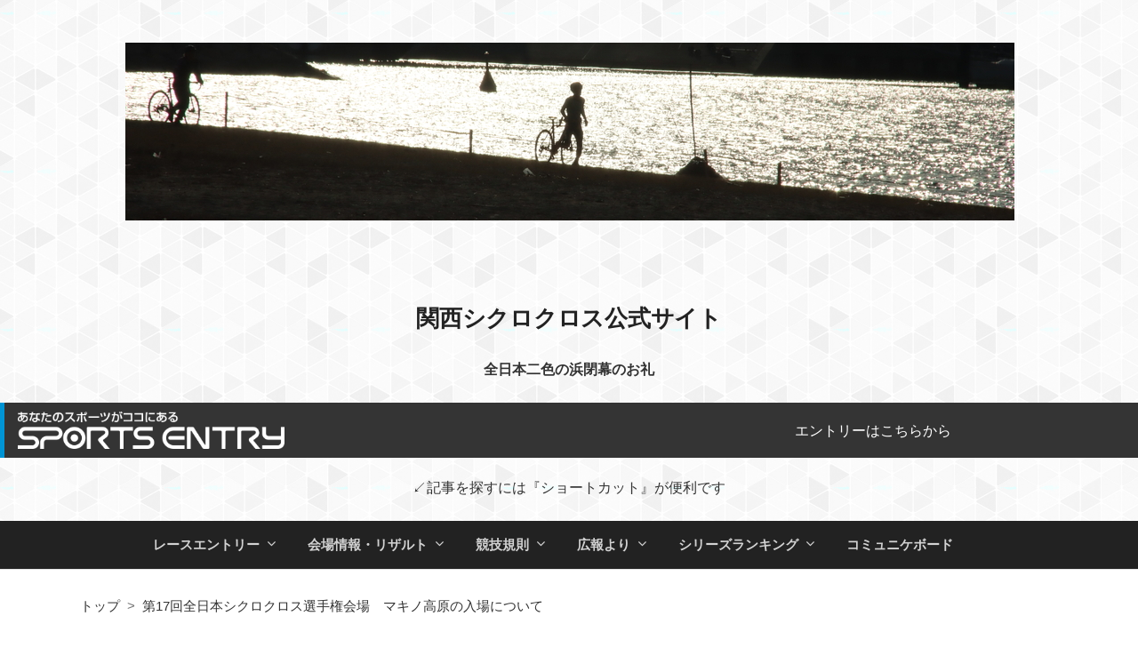

--- FILE ---
content_type: text/html; charset=utf-8
request_url: https://kansaicross.com/entry/20111127/1322357737
body_size: 18232
content:
<!DOCTYPE html>
<html
  lang="ja"

data-admin-domain="//blog.hatena.ne.jp"
data-admin-origin="https://blog.hatena.ne.jp"
data-author="kansai_cyclocross"
data-avail-langs="ja en"
data-blog="kansai-cyclocross.hatenablog.com"
data-blog-host="kansai-cyclocross.hatenablog.com"
data-blog-is-public="1"
data-blog-name="関西シクロクロス 公式サイト"
data-blog-owner="kansai_cyclocross"
data-blog-show-ads=""
data-blog-show-sleeping-ads=""
data-blog-uri="https://kansaicross.com/"
data-blog-uuid="8454420450070864256"
data-blogs-uri-base="https://kansaicross.com"
data-brand="pro"
data-data-layer="{&quot;hatenablog&quot;:{&quot;admin&quot;:{},&quot;analytics&quot;:{&quot;brand_property_id&quot;:&quot;&quot;,&quot;measurement_id&quot;:&quot;G-VJ4QBGRN59&quot;,&quot;non_sampling_property_id&quot;:&quot;&quot;,&quot;property_id&quot;:&quot;&quot;,&quot;separated_property_id&quot;:&quot;UA-29716941-21&quot;},&quot;blog&quot;:{&quot;blog_id&quot;:&quot;8454420450070864256&quot;,&quot;content_seems_japanese&quot;:&quot;true&quot;,&quot;disable_ads&quot;:&quot;custom_domain&quot;,&quot;enable_ads&quot;:&quot;false&quot;,&quot;enable_keyword_link&quot;:&quot;false&quot;,&quot;entry_show_footer_related_entries&quot;:&quot;true&quot;,&quot;force_pc_view&quot;:&quot;true&quot;,&quot;is_public&quot;:&quot;true&quot;,&quot;is_responsive_view&quot;:&quot;true&quot;,&quot;is_sleeping&quot;:&quot;false&quot;,&quot;lang&quot;:&quot;ja&quot;,&quot;name&quot;:&quot;\u95a2\u897f\u30b7\u30af\u30ed\u30af\u30ed\u30b9 \u516c\u5f0f\u30b5\u30a4\u30c8&quot;,&quot;owner_name&quot;:&quot;kansai_cyclocross&quot;,&quot;uri&quot;:&quot;https://kansaicross.com/&quot;},&quot;brand&quot;:&quot;pro&quot;,&quot;page_id&quot;:&quot;entry&quot;,&quot;permalink_entry&quot;:{&quot;author_name&quot;:&quot;kansai_cyclocross&quot;,&quot;categories&quot;:&quot;&quot;,&quot;character_count&quot;:452,&quot;date&quot;:&quot;2011-11-27&quot;,&quot;entry_id&quot;:&quot;6653586347146885044&quot;,&quot;first_category&quot;:&quot;&quot;,&quot;hour&quot;:&quot;10&quot;,&quot;title&quot;:&quot;\u7b2c17\u56de\u5168\u65e5\u672c\u30b7\u30af\u30ed\u30af\u30ed\u30b9\u9078\u624b\u6a29\u4f1a\u5834\u3000\u30de\u30ad\u30ce\u9ad8\u539f\u306e\u5165\u5834\u306b\u3064\u3044\u3066&quot;,&quot;uri&quot;:&quot;https://kansaicross.com/entry/20111127/1322357737&quot;},&quot;pro&quot;:&quot;pro&quot;,&quot;router_type&quot;:&quot;blogs&quot;}}"
data-device="pc"
data-dont-recommend-pro="false"
data-global-domain="https://hatena.blog"
data-globalheader-color="b"
data-globalheader-type="pc"
data-has-touch-view="1"
data-help-url="https://help.hatenablog.com"
data-hide-header="1"
data-no-suggest-touch-view="1"
data-page="entry"
data-parts-domain="https://hatenablog-parts.com"
data-plus-available="1"
data-pro="true"
data-router-type="blogs"
data-sentry-dsn="https://03a33e4781a24cf2885099fed222b56d@sentry.io/1195218"
data-sentry-environment="production"
data-sentry-sample-rate="0.1"
data-static-domain="https://cdn.blog.st-hatena.com"
data-version="ce040fcbad0d42a5e1cae88990dad0"




  data-initial-state="{}"

  >
  <head prefix="og: http://ogp.me/ns# fb: http://ogp.me/ns/fb# article: http://ogp.me/ns/article#">

  

  
  <meta name="viewport" content="width=device-width, initial-scale=1.0" />


  


  
  <meta name="Hatena::Bookmark" content="nocomment"/>


  <meta name="robots" content="max-image-preview:large" />


  <meta charset="utf-8"/>
  <meta http-equiv="X-UA-Compatible" content="IE=7; IE=9; IE=10; IE=11" />
  <title>第17回全日本シクロクロス選手権会場　マキノ高原の入場について - 関西シクロクロス 公式サイト</title>

  
  <link rel="canonical" href="https://kansaicross.com/entry/20111127/1322357737"/>



  

<meta itemprop="name" content="第17回全日本シクロクロス選手権会場　マキノ高原の入場について - 関西シクロクロス 公式サイト"/>

  <meta itemprop="image" content="https://cdn.image.st-hatena.com/image/scale/bc1c44fde76303ae8ae1a15ea625ce48b90e35f2/backend=imagemagick;version=1;width=1300/http%3A%2F%2Fcdn-ak.f.st-hatena.com%2Fimages%2Ffotolife%2Fk%2Fkansai_cyclocross%2F20111127%2F20111127103118.jpg"/>


  <meta property="og:title" content="第17回全日本シクロクロス選手権会場　マキノ高原の入場について - 関西シクロクロス 公式サイト"/>
<meta property="og:type" content="article"/>
  <meta property="og:url" content="https://kansaicross.com/entry/20111127/1322357737"/>

  <meta property="og:image" content="https://cdn.image.st-hatena.com/image/scale/bc1c44fde76303ae8ae1a15ea625ce48b90e35f2/backend=imagemagick;version=1;width=1300/http%3A%2F%2Fcdn-ak.f.st-hatena.com%2Fimages%2Ffotolife%2Fk%2Fkansai_cyclocross%2F20111127%2F20111127103118.jpg"/>

<meta property="og:image:alt" content="第17回全日本シクロクロス選手権会場　マキノ高原の入場について - 関西シクロクロス 公式サイト"/>
    <meta property="og:description" content="１．一般入場者には会場協力金（入場料）として５００円を入場ゲートでお支払い願います。（高校生以下は無料） 収入は選手の賞金の財源に充てます。 ２．協力金と引き替えに大会プログラムをお渡しします。 ３．一般来場者はマキノ高原ビジターセンター及び県道２８７号からマキノ高原へ入った所の一般駐車場（１〜３）をご利用ください。 ４．参加選手及びアテンダントについては入場ゲート手前（温泉さらさ）右手の道路からスタッフの誘導に従い選手専用駐車場に駐車ができます。・全日本選手権参加者については前日のライダーズミーティングで配布するＩＤカード（選手１人につき選手１枚、アテンダント２枚交付）を呈示してください。・…" />
<meta property="og:site_name" content="関西シクロクロス 公式サイト"/>

  <meta property="article:published_time" content="2011-11-27T01:35:37Z" />

      <meta name="twitter:card"  content="summary_large_image" />
    <meta name="twitter:image" content="https://cdn.image.st-hatena.com/image/scale/bc1c44fde76303ae8ae1a15ea625ce48b90e35f2/backend=imagemagick;version=1;width=1300/http%3A%2F%2Fcdn-ak.f.st-hatena.com%2Fimages%2Ffotolife%2Fk%2Fkansai_cyclocross%2F20111127%2F20111127103118.jpg" />  <meta name="twitter:title" content="第17回全日本シクロクロス選手権会場　マキノ高原の入場について - 関西シクロクロス 公式サイト" />    <meta name="twitter:description" content="１．一般入場者には会場協力金（入場料）として５００円を入場ゲートでお支払い願います。（高校生以下は無料） 収入は選手の賞金の財源に充てます。 ２．協力金と引き替えに大会プログラムをお渡しします。 ３．一般来場者はマキノ高原ビジターセンター及び県道２８７号からマキノ高原へ入った所の一般駐車場（１〜３）をご利用ください。 …" />  <meta name="twitter:app:name:iphone" content="はてなブログアプリ" />
  <meta name="twitter:app:id:iphone" content="583299321" />
  <meta name="twitter:app:url:iphone" content="hatenablog:///open?uri=https%3A%2F%2Fkansaicross.com%2Fentry%2F20111127%2F1322357737" />
  
    <meta name="description" content="１．一般入場者には会場協力金（入場料）として５００円を入場ゲートでお支払い願います。（高校生以下は無料） 収入は選手の賞金の財源に充てます。 ２．協力金と引き替えに大会プログラムをお渡しします。 ３．一般来場者はマキノ高原ビジターセンター及び県道２８７号からマキノ高原へ入った所の一般駐車場（１〜３）をご利用ください。 ４．参加選手及びアテンダントについては入場ゲート手前（温泉さらさ）右手の道路からスタッフの誘導に従い選手専用駐車場に駐車ができます。・全日本選手権参加者については前日のライダーズミーティングで配布するＩＤカード（選手１人につき選手１枚、アテンダント２枚交付）を呈示してください。・…" />
    <meta name="keywords" content="関西シクロクロス" />


  
<script
  id="embed-gtm-data-layer-loader"
  data-data-layer-page-specific="{&quot;hatenablog&quot;:{&quot;blogs_permalink&quot;:{&quot;is_author_pro&quot;:&quot;true&quot;,&quot;is_blog_sleeping&quot;:&quot;false&quot;,&quot;blog_afc_issued&quot;:&quot;false&quot;,&quot;entry_afc_issued&quot;:&quot;false&quot;,&quot;has_related_entries_with_elasticsearch&quot;:&quot;true&quot;}}}"
>
(function() {
  function loadDataLayer(elem, attrName) {
    if (!elem) { return {}; }
    var json = elem.getAttribute(attrName);
    if (!json) { return {}; }
    return JSON.parse(json);
  }

  var globalVariables = loadDataLayer(
    document.documentElement,
    'data-data-layer'
  );
  var pageSpecificVariables = loadDataLayer(
    document.getElementById('embed-gtm-data-layer-loader'),
    'data-data-layer-page-specific'
  );

  var variables = [globalVariables, pageSpecificVariables];

  if (!window.dataLayer) {
    window.dataLayer = [];
  }

  for (var i = 0; i < variables.length; i++) {
    window.dataLayer.push(variables[i]);
  }
})();
</script>

<!-- Google Tag Manager -->
<script>(function(w,d,s,l,i){w[l]=w[l]||[];w[l].push({'gtm.start':
new Date().getTime(),event:'gtm.js'});var f=d.getElementsByTagName(s)[0],
j=d.createElement(s),dl=l!='dataLayer'?'&l='+l:'';j.async=true;j.src=
'https://www.googletagmanager.com/gtm.js?id='+i+dl;f.parentNode.insertBefore(j,f);
})(window,document,'script','dataLayer','GTM-P4CXTW');</script>
<!-- End Google Tag Manager -->











  <link rel="shortcut icon" href="https://kansaicross.com/icon/favicon">
<link rel="apple-touch-icon" href="https://kansaicross.com/icon/touch">
<link rel="icon" sizes="192x192" href="https://kansaicross.com/icon/link">

  

<link rel="alternate" type="application/atom+xml" title="Atom" href="https://kansaicross.com/feed"/>
<link rel="alternate" type="application/rss+xml" title="RSS2.0" href="https://kansaicross.com/rss"/>

  <link rel="alternate" type="application/json+oembed" href="https://hatena.blog/oembed?url=https%3A%2F%2Fkansaicross.com%2Fentry%2F20111127%2F1322357737&amp;format=json" title="oEmbed Profile of 第17回全日本シクロクロス選手権会場　マキノ高原の入場について"/>
<link rel="alternate" type="text/xml+oembed" href="https://hatena.blog/oembed?url=https%3A%2F%2Fkansaicross.com%2Fentry%2F20111127%2F1322357737&amp;format=xml" title="oEmbed Profile of 第17回全日本シクロクロス選手権会場　マキノ高原の入場について"/>
  
  <link rel="author" href="http://www.hatena.ne.jp/kansai_cyclocross/">

  

  
      <link rel="preload" href="https://cdn-ak.f.st-hatena.com/images/fotolife/k/kansaicross/20251008/20251008081252.jpg" as="image"/>


  
    
<link rel="stylesheet" type="text/css" href="https://cdn.blog.st-hatena.com/css/blog.css?version=ce040fcbad0d42a5e1cae88990dad0"/>

    
  <link rel="stylesheet" type="text/css" href="https://usercss.blog.st-hatena.com/blog_style/8454420450070864256/8da567a1a50ab72ea7aaddab0432d961a92fa472"/>
  
  

  

  
<script> </script>

  
<style>
  div#google_afc_user,
  div.google-afc-user-container,
  div.google_afc_image,
  div.google_afc_blocklink {
      display: block !important;
  }
</style>


  

  
    <script type="application/ld+json">{"@context":"http://schema.org","@type":"Article","dateModified":"2020-03-23T21:57:41+09:00","datePublished":"2011-11-27T10:35:37+09:00","description":"１．一般入場者には会場協力金（入場料）として５００円を入場ゲートでお支払い願います。（高校生以下は無料） 収入は選手の賞金の財源に充てます。 ２．協力金と引き替えに大会プログラムをお渡しします。 ３．一般来場者はマキノ高原ビジターセンター及び県道２８７号からマキノ高原へ入った所の一般駐車場（１〜３）をご利用ください。 ４．参加選手及びアテンダントについては入場ゲート手前（温泉さらさ）右手の道路からスタッフの誘導に従い選手専用駐車場に駐車ができます。・全日本選手権参加者については前日のライダーズミーティングで配布するＩＤカード（選手１人につき選手１枚、アテンダント２枚交付）を呈示してください。・…","headline":"第17回全日本シクロクロス選手権会場 マキノ高原の入場について","image":["http://cdn-ak.f.st-hatena.com/images/fotolife/k/kansai_cyclocross/20111127/20111127103118.jpg"],"mainEntityOfPage":{"@id":"https://kansaicross.com/entry/20111127/1322357737","@type":"WebPage"}}</script>

  

  <meta name="format-detection" content="telephone=no">
</head>

  <body class="page-entry header-image-only enable-top-editarea enable-bottom-editarea globalheader-off globalheader-ng-enabled">
    

<div id="globalheader-container"
  data-brand="hatenablog"
  style="display: none"
  >
  <iframe id="globalheader" height="37" frameborder="0" allowTransparency="true"></iframe>
</div>


  
  
  

  <div id="container">
    <div id="container-inner">
      <header id="blog-title" data-brand="hatenablog">
  <div id="blog-title-inner" style="background-image: url('https://cdn-ak.f.st-hatena.com/images/fotolife/k/kansaicross/20251008/20251008081252.jpg'); background-position: center -253px;">
    <div id="blog-title-content">
      <h1 id="title"><a href="https://kansaicross.com/">関西シクロクロス 公式サイト</a></h1>
      
        <h2 id="blog-description">関西シクロクロスの公式ウェブサイトです</h2>
      
    </div>
  </div>
</header>

      
  <div id="top-editarea">
    <h1 style="text-align:center"><a href="/">関西シクロクロス公式サイト</a></h1>
<p style="text-align:center"><strong><a href="/entry/20252026jcsthanks">全日本二色の浜閉幕のお礼</a></strong></p>
<section id="sportsentry">
  <div style="display:flex;align-items:center;background-color:#343434;border-left:solid 5px #0094D4;padding:10px 10px 10px 15px;margin-bottom:20px;">
    <a href="https://www.sportsentry.ne.jp/events/search?keyword1=%E9%96%A2%E8%A5%BF%E3%82%B7%E3%82%AF%E3%83%AD%E3%82%AF%E3%83%AD%E3%82%B9&s_search=1&order=opendate" target="_blank"  rel="noopener" style="width:40%; max-width: 300px;"><img src="https://www.sportsentry.ne.jp/common/images/embed_title.png" alt="スポーツエントリー" width="426" height="60" style="width:100%;height:auto;"></a>
    <div style="width:60%;color:#fff;text-align:right;align-items:center;"><a href="https://www.sportsentry.ne.jp/events/search?keyword1=%E9%96%A2%E8%A5%BF%E3%82%B7%E3%82%AF%E3%83%AD%E3%82%AF%E3%83%AD%E3%82%B9&s_search=1&order=opendate" target="_blank"  rel="noopener" style="color:white;">エントリーはこちらから</a></div>
  </div>
</section>
<p style="text-align:center">↙記事を探すには『ショートカット』が便利です</p>
<nav class="main-navigation">
<div class="menu-toggle">記事ショートカット</div>
<div class="main-navigation-inner">
<ul>
	<li><a href="/archive/category/%E3%82%A8%E3%83%B3%E3%83%88%E3%83%AA%E3%83%BC" class="has-child"><strong>レースエントリー</strong></a>
	<ul>
		<li><a href="/entry/sportsentry">スポーツエントリー情報</a></li>
		<li><a href="/entry/lists">1次募集受付済リスト</a></li>
		<li><a href="/entry/20252026biwakogpcat">琵琶湖GPカテゴリー</a></li>
		<li><a href="/entry/20252026catm">カテゴリー早見表 - 男子2003年生まれまで</a></li>
		<li><a href="/entry/20252026catu">カテゴリー早見表 - 男子2004年生まれ以降</a></li>
		<li><a href="/entry/20252026catl">カテゴリー早見表 - 女子</a></li>
		<li><a href="/entry/20252026reg">エントリー1次募集</a></li>
		<li><a href="/entry/20252026calendar">2025-2026開催日程</a></li>
	</ul></li>
	<li><a href="/archive/category/%E4%BC%9A%E5%A0%B4%E6%83%85%E5%A0%B1" class="has-child"><strong>会場情報・リザルト</strong></a>
	<ul>
		<li><a href="https://data.cyclocross.jp/meet?meet_group=KNS" target="_blank"  rel="noopener">AJOCCリザルトページ↗</a></li>
		<li><a href="/archive/category/%E6%A1%82%E5%B7%9D">2025.10.19(日) 第1戦 桂川</a></li>
		<li><a href="/archive/category/%E5%BE%A1%E5%9D%8A">2025.10.26(日) 第2戦 御坊</a></li>
		<li><a href="/archive/category/%E7%BE%8E%E5%B1%B1%E5%90%91%E5%B1%B1">2025.11.9(日) 第3戦 美山向山</a></li>
		<li><a href="/archive/category/UCI">2025.11.23(日) 琵琶湖グランプリ(1日目)</a></li>
		<li><a href="/archive/category/%E7%90%B5%E7%90%B6%E6%B9%96%E7%83%8F%E4%B8%B8%E5%8D%8A%E5%B3%B6">2025.11.24(月休) 第4戦 烏丸半島(2日目)</a></li>
		<li><a href="/archive/category/%E3%83%9E%E3%82%AD%E3%83%8E">2025.11.30(日) 第5戦 マキノ</a></li>
		<li><a href="/archive/category/%E4%BA%8C%E8%89%B2%E3%81%AE%E6%B5%9C">2025.12.12(金) テストクロス 二色の浜(0日目)</a></li>
		<li><a href="/archive/category/%E4%BA%8C%E8%89%B2%E3%81%AE%E6%B5%9C">2025.12.13(土) 全日本シクロクロス 二色の浜(1日目)</a></li>
		<li><a href="/archive/category/%E4%BA%8C%E8%89%B2%E3%81%AE%E6%B5%9C">2025.12.14(日) 全日本シクロクロス 二色の浜(2日目)</a></li>
		<li><a href="/archive/category/%E4%BF%A1%E5%A4%AA%E5%B1%B1">2025.12.21(日) 第6戦 信太山</a></li>
		<li><a href="/archive/category/%E5%A0%BA%E6%B5%9C">2026.1.11(日) 第7戦 堺浜(1日目)</a></li>
		<li><a href="/archive/category/%E3%82%86%E3%82%8B%E3%82%AF%E3%83%AD%E3%82%B9">2026.1.12(月祝) ゆるクロス 堺浜(2日目)</a></li>
		<li><a href="/archive/category/%E5%B8%8C%E6%9C%9B%E3%81%8C%E4%B8%98">2026.1.18(日) 第8戦 希望が丘</a></li>
		<li><a href="/archive/category/%E3%83%9E%E3%82%A4%E3%82%A2%E3%83%9F">2026.1.25(日) 第9戦 マイアミ</a></li>
		<li><a href="/archive/category/%E3%81%8F%E3%82%8D%E3%82%93%E3%81%A9">2026.2.8(日) くろんどクロス</a></li>
		<li><a href="/archive/category/%E5%AF%8C%E7%94%B0%E6%9E%97">2026.2.22(日) 第10戦 富田林</a></li>
	</ul></li>
	<li><a href="/archive/category/%E7%AB%B6%E6%8A%80" class="has-child"><strong>競技規則</strong></a>
	<ul>
		<li><a href="/entry/raceday">レースに出走するまでの流れ</a></li>
		<li><a href="/entry/programme">標準時間割</a></li>
		<li><a href="/entry/recon">試走</a></li>
		<li><a href="/entry/numbers">ゼッケンの装着方法</a></li>
		<li><a href="/entry/call">招集、ゼッケン番号、昇格</a></li>
		<li><a href="/entry/laps">周回数</a></li>
		<li><a href="/entry/pits">ピット</a></li>
		<li><a href="/entry/cameras">車載カメラ</a></li>
		<li><a href="/entry/licence">JCF登録</a></li>
		<li><a href="/entry/20222023masters">年齢別マスターズを実施しない理由</a></li>
		<li><a href="/entry/tandem">タンデムでの出走</a></li>
	</ul></li>
	<li><a href="/archive/category/%E5%BA%83%E5%A0%B1" class="has-child"><strong>広報より</strong></a>
	<ul>
		<li><a href="/entry/20252026jcsthanks">全日本二色の浜閉幕のお礼</a></li>
		<li><a href="/archive/category/%E3%83%95%E3%82%A9%E3%83%88%E3%82%B3%E3%83%B3">#関クロフォトコン</a></li>
		<li><a href="/entry/clinic">シクロクロススクール</a></li>
		<li><a href="/entry/miyama">美山など常設コース</a></li>
		<li><a href="/entry/staff">スタッフ公募</a></li>
		<li><a href="/entry/pins2025">ピンバッジ</a></li>
		<li><a href="/entry/press">取材申請</a></li>
		<li><a href="/entry/insurance">傷害保険</a></li>
		<li><a href="/entry/cxday">9月6日はシクロクロスの日</a></li>
		<li><a href="/entry/sns">公式SNS</a></li>
		<li><a href="/entry/20232024organiser">「主催」と「公認」</a></li>
	</ul></li>
	<li><a href="/archive/category/%E3%83%A9%E3%83%B3%E3%82%AD%E3%83%B3%E3%82%B0" class="has-child"><strong>シリーズランキング</strong></a>
	<ul>
		<li><a href="/entry/prize">ランキングと賞金</a></li>
	</ul></li>
	<li><a href="/communique"><strong>コミュニケボード</strong></a>
	</li>
</ul>
</div>
</nav>
  </div>


      
          <div id="top-box">
    <div class="breadcrumb" data-test-id="breadcrumb">
      <div class="breadcrumb-inner">
        <a class="breadcrumb-link" href="https://kansaicross.com/"><span>トップ</span></a>          <span class="breadcrumb-gt">&gt;</span>          <span class="breadcrumb-child">            <span>第17回全日本シクロクロス選手権会場　マキノ高原の入場について</span>          </span>      </div>
    </div>
  </div>
  <script type="application/ld+json" class="test-breadcrumb-json-ld">
    {"@type":"BreadcrumbList","@context":"http://schema.org","itemListElement":[{"position":1,"@type":"ListItem","item":{"name":"トップ","@id":"https://kansaicross.com/"}}]}
  </script>
      
      




<div id="content" class="hfeed"
  
  >
  <div id="content-inner">
    <div id="wrapper">
      <div id="main">
        <div id="main-inner">
          

          



          
  
  <!-- google_ad_section_start -->
  <!-- rakuten_ad_target_begin -->
  
  
  

  

  
    
      
        <article class="entry hentry test-hentry js-entry-article date-first autopagerize_page_element chars-800 words-100 mode-hatena entry-odd" id="entry-6653586347146885044" data-keyword-campaign="" data-uuid="6653586347146885044" data-publication-type="entry">
  <div class="entry-inner">
    <header class="entry-header">
  
    <div class="date entry-date first">
    <a href="https://kansaicross.com/archive/2011/11/27" rel="nofollow">
      <time datetime="2011-11-27T01:35:37Z" title="2011-11-27T01:35:37Z">
        <span class="date-year">2011</span><span class="hyphen">-</span><span class="date-month">11</span><span class="hyphen">-</span><span class="date-day">27</span>
      </time>
    </a>
      </div>
  <h1 class="entry-title">
  <a href="https://kansaicross.com/entry/20111127/1322357737" class="entry-title-link bookmark">第17回全日本シクロクロス選手権会場　マキノ高原の入場について</a>
</h1>

  
  


  

  

</header>

    


    <div class="entry-content hatenablog-entry">
  
    <p>１．一般入場者には会場協力金（入場料）として５００円を入場ゲートでお支払い願います。（高校生以下は無料）<br />
　　収入は選手の賞金の財源に充てます。</p><br />
<p>２．協力金と引き替えに大会プログラムをお渡しします。</p><br />
<p>３．一般来場者はマキノ高原ビジターセンター及び県道２８７号からマキノ高原へ入った所の一般駐車場（１〜３）をご利用ください。</p><br />
<p>４．参加選手及びアテンダントについては入場ゲート手前（温泉さらさ）右手の道路からスタッフの誘導に従い選手専用駐車場に駐車ができます。</p><p>・全日本選手権参加者については前日のライダーズミーティングで配布するＩＤカード（選手１人につき選手１枚、アテンダント２枚交付）を呈示してください。</p><p>・年代別選手権及び学連選手については事前に郵送するＩＤカードを呈示下さい。（選手以外同乗者及びアテンダント１名）<br />
　ＩＤ対象者以外については一般入場者同様に入場料をお支払い願います。</p><br />
<p>５．入場ゲート設置は１２月１１日（日）７：００〜１３：４０です。エリート男子スタートから４０分経過後は入場オープンとします。　</p><br />
<p><span itemscope itemtype="http://schema.org/Photograph"><a href="http://f.hatena.ne.jp/kansai_cyclocross/20111127103118" class="hatena-fotolife" itemprop="url"><img src="http://cdn-ak.f.st-hatena.com/images/fotolife/k/kansai_cyclocross/20111127/20111127103118.jpg" alt="f:id:kansai_cyclocross:20111127103118j:image:w450" title="f:id:kansai_cyclocross:20111127103118j:image:w450" class="hatena-fotolife" style="width:450px" itemprop="image"></a></span></p>

    
    




    

  
</div>

    
  <footer class="entry-footer">
      <div class="entry-footer-modules" id="entry-footer-primary-modules">      
<div class="hatena-module hatena-module-html">
  <div class="hatena-module-body">
    
  </div>
</div>
  </div>
    <div class="entry-tags-wrapper">
  <div class="entry-tags">  </div>
</div>

    <p class="entry-footer-section track-inview-by-gtm" data-gtm-track-json="{&quot;area&quot;: &quot;finish_reading&quot;}">
  <span class="author vcard"><span class="fn" data-load-nickname="1" data-user-name="kansai_cyclocross" >kansai_cyclocross</span></span>
  <span class="entry-footer-time"><a href="https://kansaicross.com/entry/20111127/1322357737"><time data-relative datetime="2011-11-27T01:35:37Z" title="2011-11-27T01:35:37Z" class="updated">2011-11-27 10:35</time></a></span>
  
  
  
</p>

    

    
<div class="social-buttons">
  
  
    <div class="social-button-item">
      <a href="https://b.hatena.ne.jp/entry/s/kansaicross.com/entry/20111127/1322357737" class="hatena-bookmark-button" data-hatena-bookmark-url="https://kansaicross.com/entry/20111127/1322357737" data-hatena-bookmark-layout="vertical-balloon" data-hatena-bookmark-lang="ja" title="この記事をはてなブックマークに追加"><img src="https://b.st-hatena.com/images/entry-button/button-only.gif" alt="この記事をはてなブックマークに追加" width="20" height="20" style="border: none;" /></a>
    </div>
  
  
    <div class="social-button-item">
      <div class="fb-share-button" data-layout="box_count" data-href="https://kansaicross.com/entry/20111127/1322357737"></div>
    </div>
  
  
    
    
    <div class="social-button-item">
      <a
          class="entry-share-button entry-share-button-twitter test-share-button-twitter"
          href="https://x.com/intent/tweet?text=%E7%AC%AC17%E5%9B%9E%E5%85%A8%E6%97%A5%E6%9C%AC%E3%82%B7%E3%82%AF%E3%83%AD%E3%82%AF%E3%83%AD%E3%82%B9%E9%81%B8%E6%89%8B%E6%A8%A9%E4%BC%9A%E5%A0%B4%E3%80%80%E3%83%9E%E3%82%AD%E3%83%8E%E9%AB%98%E5%8E%9F%E3%81%AE%E5%85%A5%E5%A0%B4%E3%81%AB%E3%81%A4%E3%81%84%E3%81%A6+-+%E9%96%A2%E8%A5%BF%E3%82%B7%E3%82%AF%E3%83%AD%E3%82%AF%E3%83%AD%E3%82%B9+%E5%85%AC%E5%BC%8F%E3%82%B5%E3%82%A4%E3%83%88&amp;url=https%3A%2F%2Fkansaicross.com%2Fentry%2F20111127%2F1322357737"
          title="X（Twitter）で投稿する"
        ></a>
    </div>
  
  
  
    <span>
      <div class="line-it-button" style="display: none;" data-type="share-e" data-lang="ja" ></div>
      <script src="//scdn.line-apps.com/n/line_it/thirdparty/loader.min.js" async="async" defer="defer" ></script>
    </span>
  
  
  
  
</div>

    

    <div class="customized-footer">
      

        

          <div class="entry-footer-modules" id="entry-footer-secondary-modules">      
<div class="hatena-module hatena-module-related-entries" >
      
  <!-- Hatena-Epic-has-related-entries-with-elasticsearch:true -->
  <div class="hatena-module-title">
    関連記事
  </div>
  <div class="hatena-module-body">
    <ul class="related-entries hatena-urllist urllist-with-thumbnails">
  
  
    
    <li class="urllist-item related-entries-item">
      <div class="urllist-item-inner related-entries-item-inner">
        
          
                      <a class="urllist-image-link related-entries-image-link" href="https://kansaicross.com/entry/20241201mak04info">
  <img alt="2024.12.1(日) 第4戦 Vittoria マキノの開催情報" src="https://cdn.image.st-hatena.com/image/square/13150e45584f6846f47793ac622f052b833009eb/backend=imagemagick;height=100;version=1;width=100/https%3A%2F%2Fcdn-ak.f.st-hatena.com%2Fimages%2Ffotolife%2Fk%2Fkansaicross%2F20241011%2F20241011133319.jpg" class="urllist-image related-entries-image" title="2024.12.1(日) 第4戦 Vittoria マキノの開催情報" width="100" height="100" loading="lazy">
</a>
            <div class="urllist-date-link related-entries-date-link">
  <a href="https://kansaicross.com/archive/2024/09/29" rel="nofollow">
    <time datetime="2024-09-28T19:00:00Z" title="2024年9月29日">
      2024-09-29
    </time>
  </a>
</div>

          <a href="https://kansaicross.com/entry/20241201mak04info" class="urllist-title-link related-entries-title-link  urllist-title related-entries-title">2024.12.1(日) 第4戦 Vittoria マキノの開催情報</a>




          
          

                      <div class="urllist-entry-body related-entries-entry-body">開催情報 2024.12.1(日) 関西シクロクロス 第4戦 マキノ 特別協…</div>
      </div>
    </li>
  
    
    <li class="urllist-item related-entries-item">
      <div class="urllist-item-inner related-entries-item-inner">
        
          
                      <a class="urllist-image-link related-entries-image-link" href="https://kansaicross.com/entry/20231203mak04info">
  <img alt="2023.12.3(日) 第4戦 WAKO&#39;S マキノの開催情報" src="https://cdn.image.st-hatena.com/image/square/abbd12128b078c6097df738e528163f2884e5abc/backend=imagemagick;height=100;version=1;width=100/https%3A%2F%2Fcdn-ak.f.st-hatena.com%2Fimages%2Ffotolife%2Fk%2Fkansai_cyclocross%2F20231010%2F20231010134035.jpg" class="urllist-image related-entries-image" title="2023.12.3(日) 第4戦 WAKO&#39;S マキノの開催情報" width="100" height="100" loading="lazy">
</a>
            <div class="urllist-date-link related-entries-date-link">
  <a href="https://kansaicross.com/archive/2023/09/29" rel="nofollow">
    <time datetime="2023-09-28T19:00:00Z" title="2023年9月29日">
      2023-09-29
    </time>
  </a>
</div>

          <a href="https://kansaicross.com/entry/20231203mak04info" class="urllist-title-link related-entries-title-link  urllist-title related-entries-title">2023.12.3(日) 第4戦 WAKO&#39;S マキノの開催情報</a>




          
          

                      <div class="urllist-entry-body related-entries-entry-body">開催情報 2023.12.3(日) 関西シクロクロス 第4戦 マキノ 特別協…</div>
      </div>
    </li>
  
    
    <li class="urllist-item related-entries-item">
      <div class="urllist-item-inner related-entries-item-inner">
        
          
                      <a class="urllist-image-link related-entries-image-link" href="https://kansaicross.com/entry/20201122knsu4entry">
  <img alt="2020.11.22(日), 23(月・祝) UCI マキノ(1日目), 第4戦 マキノ(2日目)の開催概要" src="https://cdn.image.st-hatena.com/image/square/6729b6b4d4864e19b22da8fb565945bf18c47ab5/backend=imagemagick;height=100;version=1;width=100/https%3A%2F%2Fcdn-ak.f.st-hatena.com%2Fimages%2Ffotolife%2Fk%2Fkansai_cyclocross%2F20201029%2F20201029231925.jpg" class="urllist-image related-entries-image" title="2020.11.22(日), 23(月・祝) UCI マキノ(1日目), 第4戦 マキノ(2日目)の開催概要" width="100" height="100" loading="lazy">
</a>
            <div class="urllist-date-link related-entries-date-link">
  <a href="https://kansaicross.com/archive/2020/10/30" rel="nofollow">
    <time datetime="2020-10-29T15:03:43Z" title="2020年10月30日">
      2020-10-30
    </time>
  </a>
</div>

          <a href="https://kansaicross.com/entry/20201122knsu4entry" class="urllist-title-link related-entries-title-link  urllist-title related-entries-title">2020.11.22(日), 23(月・祝) UCI マキノ(1日目), 第4戦 マキノ(2日目)の…</a>




          
          

                      <div class="urllist-entry-body related-entries-entry-body">開催概要 2020.11.22(日) Kansai Cyclo-cross Makino (UCI Clas…</div>
      </div>
    </li>
  
    
    <li class="urllist-item related-entries-item">
      <div class="urllist-item-inner related-entries-item-inner">
        
          
                      <div class="urllist-date-link related-entries-date-link">
  <a href="https://kansaicross.com/archive/2016/11/19" rel="nofollow">
    <time datetime="2016-11-19T12:42:45Z" title="2016年11月19日">
      2016-11-19
    </time>
  </a>
</div>

          <a href="https://kansaicross.com/entry/2016/11/19/214245" class="urllist-title-link related-entries-title-link  urllist-title related-entries-title">関西シクロクロス 第４戦 マキノステージのインフォメーション</a>




          
          

                      <div class="urllist-entry-body related-entries-entry-body">１ 今回のピットの利用について協力をお願いします。 UCIレース…</div>
      </div>
    </li>
  
    
    <li class="urllist-item related-entries-item">
      <div class="urllist-item-inner related-entries-item-inner">
        
          
                      <a class="urllist-image-link related-entries-image-link" href="https://kansaicross.com/entry/20141118/1416330867">
  <img alt="☆MAKINO ROUND及び第４戦マキノ高原のインフォメーション" src="https://cdn.image.st-hatena.com/image/square/a979f925e02bffcb445f83b14daae0f42961bdf4/backend=imagemagick;height=100;version=1;width=100/http%3A%2F%2Fcdn-ak.f.st-hatena.com%2Fimages%2Ffotolife%2Fk%2Fkansai_cyclocross%2F20141119%2F20141119020833.jpg" class="urllist-image related-entries-image" title="☆MAKINO ROUND及び第４戦マキノ高原のインフォメーション" width="100" height="100" loading="lazy">
</a>
            <div class="urllist-date-link related-entries-date-link">
  <a href="https://kansaicross.com/archive/2014/11/18" rel="nofollow">
    <time datetime="2014-11-17T17:14:27Z" title="2014年11月18日">
      2014-11-18
    </time>
  </a>
</div>

          <a href="https://kansaicross.com/entry/20141118/1416330867" class="urllist-title-link related-entries-title-link  urllist-title related-entries-title">☆MAKINO ROUND及び第４戦マキノ高原のインフォメーション</a>




          
          

                      <div class="urllist-entry-body related-entries-entry-body">＜23日（日）MAKINO ROUND UCI-2 JCXシリーズ第3戦＞イタリアか…</div>
      </div>
    </li>
  
</ul>

  </div>
</div>
  </div>
        

      
    </div>
    

  </footer>

  </div>
</article>

      
      
    
  

  
  <!-- rakuten_ad_target_end -->
  <!-- google_ad_section_end -->
  
  
  
  <div class="pager pager-permalink permalink">
    
      
      <span class="pager-prev">
        <a href="https://kansaicross.com/entry/20111128/1322444569" rel="prev">
          <span class="pager-arrow">&laquo; </span>
          由良川コース図。
        </a>
      </span>
    
    
      
      <span class="pager-next">
        <a href="https://kansaicross.com/entry/20111127/1322357013" rel="next">
          本日は野辺山クロス。ホットな情報をお楽…
          <span class="pager-arrow"> &raquo;</span>
        </a>
      </span>
    
  </div>


  



        </div>
      </div>

      <aside id="box1">
  <div id="box1-inner">
  </div>
</aside>

    </div><!-- #wrapper -->

    
<aside id="box2">
  
  <div id="box2-inner">
    
      <div class="hatena-module hatena-module-search-box">
  <div class="hatena-module-title">
    記事を検索
  </div>
  <div class="hatena-module-body">
    <form class="search-form" role="search" action="https://kansaicross.com/search" method="get">
  <input type="text" name="q" class="search-module-input" value="" placeholder="記事を検索" required>
  <input type="submit" value="検索" class="search-module-button" />
</form>

  </div>
</div>

    
      
<div class="hatena-module hatena-module-html">
    <div class="hatena-module-title">公式SNS</div>
  <div class="hatena-module-body">
    <p>フォローお忘れなく!!</p>
<p><a href="https://www.instagram.com/kansaicross/" target="_blank" rel="noopener">Instagram: @kansaicross</a></p>
<p><a href="https://www.facebook.com/kansaicross/" target="_blank" rel="noopener">Facebook: @kansaicross</a></p>
<p><a href="https://twitter.com/kansaicross" target="_blank" rel="noopener">X (Twitter): @kansaicross</a></p>
  </div>
</div>

    
      
<div class="hatena-module hatena-module-html">
    <div class="hatena-module-title">開催日程と場所</div>
  <div class="hatena-module-body">
    <p><a href="https://drive.google.com/uc?export=download&amp;id=1nE2ZfMeBh51QViN8dl79j9bIHXwa9ovl" target="_blank" rel="noopener">📅全日程をスマホのカレンダーに追加</a></p>

<p>2025.10.19(日) 第1戦 桂川
<br />京都市南区 桂川緑地久我橋東詰公園
<br /><a href="https://drive.google.com/uc?export=download&amp;id=17FHbkjLcg3RYTGO4KGFqVvhZ_wzjM5iV" target="_blank" rel="noopener">📅スマホのカレンダーに追加</a>
<br /><a href="https://maps.app.goo.gl/4BkABkH6B4GcQhGq8" target="_blank" rel="noopener">🗺️地図</a>
 / <a href="/entry/20251019k01katinfo">ℹ️開催情報</a>
<!-- -->
 / <a href="/entry/20251019k01katresults">🏅リザルト</a>

</p>

<p>2025.10.26(日) 第2戦 御坊
<br />和歌山県御坊市 日高川河川敷
<br /><a href="https://drive.google.com/uc?export=download&amp;id=1MJMTe9b8TWvNRP-z9JzpKZ7LZ0eU5Hja" target="_blank" rel="noopener">📅スマホのカレンダーに追加</a>
<br /><a href="https://maps.app.goo.gl/zgHxKyMtkcRx7hxZ9" target="_blank" rel="noopener">🗺️地図</a>
 / <a href="/entry/20251026k02gobinfo">ℹ️開催情報</a>
<!-- -->
 / <a href="/entry/20251026k02gobresults">🏅リザルト</a>
</p>

<p>2025.11.9(日) 第3戦 美山向山
<br />京都府南丹市 虹の湖パターゴルフ場
<br /><a href="https://drive.google.com/uc?export=download&amp;id=15Xz2QiOa3zdjoZNKd6g19KBiwAc93uV2" target="_blank" rel="noopener">📅スマホのカレンダーに追加</a>
<br /><a href="https://maps.app.goo.gl/gMJzTXxo59enTuXd9" target="_blank" rel="noopener">🗺️地図</a>
 / <a href="/entry/20251109k03miyinfo">ℹ️開催情報</a>
<!-- -->
 / <a href="/entry/20251109k03miyresults">🏅リザルト</a>
</p>

<p>2025.11.23(日) 琵琶湖グランプリ(1日目)
<br />滋賀県草津市 烏丸半島
<br /><a href="https://drive.google.com/uc?export=download&amp;id=1P6hKoZaQKDwqySiD4YC3rcSukNMgcZIu" target="_blank" rel="noopener">📅スマホのカレンダーに追加</a>
<br /><a href="https://maps.app.goo.gl/hdtFGS1SqZrJiyu97" target="_blank" rel="noopener">🗺️地図</a>
 / <a href="/entry/20251123kgpbiwinfo">ℹ️開催情報</a>
<!-- -->
 / <a href="/entry/20251123kgpbiwresults">🏅リザルト</a>
</p>

<p>2025.11.24(月休) 第4戦 烏丸半島(2日目)
<br />滋賀県草津市 烏丸半島
<br /><a href="https://drive.google.com/uc?export=download&amp;id=1ILWbQtURaVRaIcHe2gyl5TAfBiyUuWft" target="_blank" rel="noopener">📅スマホのカレンダーに追加</a>
<br /><a href="https://maps.app.goo.gl/hdtFGS1SqZrJiyu97" target="_blank" rel="noopener">🗺️地図</a>
 / <a href="/entry/20251124k04karinfo">ℹ️開催情報</a>
<!-- -->
 / <a href="/entry/20251124k04karresults">🏅リザルト</a>
</p>

<p>2025.11.30(日) 第5戦 マキノ
<br />滋賀県高島市 マキノ高原
<br /><a href="https://drive.google.com/uc?export=download&amp;id=1zE0R0tD14eyWXDM31C0CuUbQbl4EHgsH" target="_blank" rel="noopener">📅スマホのカレンダーに追加</a>
<br /><a href="https://maps.app.goo.gl/MBnCtx3bwgYC1bcT7" target="_blank" rel="noopener">🗺️地図</a>
 / <a href="/entry/20251130k05makinfo">ℹ️開催情報</a>
<!-- -->
 / <a href="/entry/20251130k05makresults">🏅リザルト</a>
</p>

<p>2025.12.12(金) テストクロス 二色の浜(0日目)
<br />大阪府貝塚市 二色の浜公園
<br /><a href="https://drive.google.com/uc?export=download&amp;id=1ujgvzHxTwzOCvr-3Rqhau8Ni8Oud4QEr" target="_blank" rel="noopener">📅スマホのカレンダーに追加</a>
<br /><a href="https://maps.app.goo.gl/LUsXvCcrpZeyiaAM6" target="_blank" rel="noopener">🗺️地図</a>
 / <a href="/entry/20252026testcat">ℹ️開催情報</a>
 / <a href="https://passmarket.yahoo.co.jp/event/show/detail/0255jkbzmcs41.html" target="_blank" rel="noopener">🚲️エントリー</a>
<!-- -->
</p>

<p>2025.12.13(土) 全日本シクロクロス 二色の浜(1日目)
<br />大阪府貝塚市 二色の浜公園
<br /><a href="https://drive.google.com/uc?export=download&amp;id=1wrxRb2v4jD6k_s43WafGC-yRMSTX8IVR" target="_blank" rel="noopener">📅スマホのカレンダーに追加</a>
<br /><a href="https://maps.app.goo.gl/LUsXvCcrpZeyiaAM6" target="_blank" rel="noopener">🗺️地図</a>
 / <a href="/entry/20251214jcsnisinfo">ℹ️開催情報</a>
 / <a href="https://entry.jcf-system.jp/entry/tournament_select.html" target="_blank" rel="noopener">🚲️エントリー</a>
<!-- -->
</p>

<p>2025.12.14(日) 全日本シクロクロス 二色の浜(2日目)
<br />大阪府貝塚市 二色の浜公園
<br /><a href="https://drive.google.com/uc?export=download&amp;id=1XnwWrNfI6Dpo-jhlPJYxwYVpcRyln5lO" target="_blank" rel="noopener">📅スマホのカレンダーに追加</a>
<br /><a href="https://maps.app.goo.gl/LUsXvCcrpZeyiaAM6" target="_blank" rel="noopener">🗺️地図</a>
 / <a href="/entry/20251214jcsnisinfo">ℹ️開催情報</a>
 / <a href="https://entry.jcf-system.jp/entry/tournament_select.html" target="_blank" rel="noopener">🚲️エントリー</a>
<!-- -->
</p>

<p>2025.12.21(日) 第6戦 信太山
<br />大阪府和泉市 信太山青少年野外活動センター
<br /><a href="https://drive.google.com/uc?export=download&amp;id=1J8SXHUwffSkwd0nbtmxcolCV-XCeq3PR" target="_blank" rel="noopener">📅スマホのカレンダーに追加</a>
<br /><a href="https://maps.app.goo.gl/joFh5MQH3fiRriyU9" target="_blank" rel="noopener">🗺️地図</a>
 / <a href="/entry/20251221k06shiinfo">ℹ️開催情報</a>
<!-- -->
 / <a href="/entry/20251221k06shiresults">🏅リザルト</a>
</p>

<p>2026.1.11(日) 第7戦 堺浜(1日目)
<br />大阪府堺市 海とのふれあい広場
<br /><a href="https://drive.google.com/uc?export=download&amp;id=1mBpAhg8GZ_LrqTooS1HBmEEyebC4hKK-" target="_blank" rel="noopener">📅スマホのカレンダーに追加</a>
<br /><a href="https://maps.app.goo.gl/bWfVwDWkUs1KwwJg8" target="_blank" rel="noopener">🗺️地図</a>
 / <a href="/entry/20260111k07sakinfo">ℹ️開催情報</a>
<!-- -->
 / <a href="/entry/20260111k07sakresults">🏅リザルト</a>
</p>

<p>2026.1.12(月祝) ゆるクロス 堺浜(2日目)
<br />大阪府堺市 海とのふれあい広場
<br /><a href="https://drive.google.com/uc?export=download&amp;id=159HZzEbuXEZNZ4rpI6E_3FHc3lTBRSxi" target="_blank" rel="noopener">📅スマホのカレンダーに追加</a>
<br /><a href="https://maps.app.goo.gl/bWfVwDWkUs1KwwJg8" target="_blank" rel="noopener">🗺️地図</a>
 / <a href="/entry/20260112yursakinfo">ℹ️開催情報</a>
 / <a href="https://www.sportsentry.ne.jp/event/t/103166" target="_blank" rel="noopener">🚲️エントリー</a>
<!-- -->
</p>

<p>2026.1.18(日) 第8戦 希望が丘
<br />滋賀県野洲市 希望が丘文化公園
<br /><a href="https://drive.google.com/uc?export=download&amp;id=1a3Olsn3eZkbNbozaFB53Kdla-wo6QviU" target="_blank" rel="noopener">📅スマホのカレンダーに追加</a>
<br /><a href="https://maps.app.goo.gl/tZ2XH1pHG3MfSfsc8" target="_blank" rel="noopener">🗺️地図</a>
 / <a href="/entry/20260118k08kibinfo">ℹ️開催情報</a>
 / <a href="https://www.sportsentry.ne.jp/event/t/102219" target="_blank" rel="noopener">🚲️エントリー</a>
<!-- -->
</p>

<p>2026.1.25(日) 第9戦 マイアミ
<br />滋賀県野洲市 ビワコマイアミランド
<br /><a href="https://drive.google.com/uc?export=download&amp;id=1_Yq0pKQHr9DtWhEUsrI8Hm09keYdRBkA" target="_blank" rel="noopener">📅スマホのカレンダーに追加</a>
<br /><a href="https://maps.app.goo.gl/TxoccbhDdLsix1g87" target="_blank" rel="noopener">🗺️地図</a>
 / <a href="/entry/20260125k09miainfo">ℹ️開催情報</a>
 / <a href="https://www.sportsentry.ne.jp/event/t/102220" target="_blank" rel="noopener">🚲️エントリー</a>
<!-- -->
</p>

<p>2026.2.8(日) くろんどクロス
<br />奈良県生駒市 くろんど池自然公園
<br /><a href="https://drive.google.com/uc?export=download&amp;id=1PMt2crJDZqCgmSsZtKQs2c2zakQ_DIVn" target="_blank" rel="noopener">📅スマホのカレンダーに追加</a>
<br /><a href="https://maps.app.goo.gl/xYwayFRjU3hk3zAh9" target="_blank" rel="noopener">🗺️地図</a>
 / <a href="/entry/20260208kkukurinfo">ℹ️開催情報</a>
 / <a href="https://www.sportsentry.ne.jp/event/t/102430" target="_blank" rel="noopener">🚲️エントリー</a>
<!-- -->
</p>

<p>2026.2.22(日) 第10戦 富田林
<br />大阪府富田林市 石川河川公園
<br /><a href="https://drive.google.com/uc?export=download&amp;id=12MmiP-Ee2KREclqmm_KksA1944b753_i" target="_blank" rel="noopener">📅スマホのカレンダーに追加</a>
<br /><a href="https://maps.app.goo.gl/BNU9njXeNhJ2ErHE7" target="_blank" rel="noopener">🗺️地図</a>
 / <a href="/entry/20260222k10toninfo">ℹ️開催情報</a>
 / <a href="https://www.sportsentry.ne.jp/event/t/102221" target="_blank" rel="noopener">🚲️エントリー</a>
<!-- -->
</p>

<p><a href="https://maps.app.goo.gl/R9zTnFQ9EbXipQULA" target="_blank" rel="noopener">関西シクロクロス公式マップ - Googleマップのアプリ・ページで開く↗</a></p>

<p><iframe src="https://www.google.com/maps/d/embed?mid=1-SmH3UnERQTkWZqwqnSW0BFPFE7Db0A&amp;ehbc=2E312F" width="600" height="450"></iframe></p>

<p><a href="https://calendar.google.com/calendar/u/0?cid=Y185MjMzNGM5Mzk4MDFjNjE0YTc4MmEyNWFjMDgwODNhYjRkMjRmZDUxYWEyMzlkNjJiYTQ4Y2M5Zjc0OWI0ZmNhQGdyb3VwLmNhbGVuZGFyLmdvb2dsZS5jb20" target="_blank" rel="noopener">関西シクロクロス公式カレンダー - Googleカレンダーのアプリ・ページで開く↗</a></p>
  </div>
</div>

    
      
<div class="hatena-module hatena-module-html">
    <div class="hatena-module-title">標準時間割</div>
  <div class="hatena-module-body">
    <table>
<thead>
<tr>
<th colspan="2">カテゴリー</th>
<th>招集開始</th>
<th>レース開始</th>
<th>レース時間</th>
</tr>
</thead>
<tdoby>
<tr>
<td>-</td>
<td>駐車場開門</td>
<td>-</td>
<td>6:45ごろ</td>
<td>-</td>
</tr>
<tr>
<td>-</td>
<td>朝の試走</td>
<td>-</td>
<td>7:30ごろ</td>
<td>～8:30</td>
</tr>
<tr>
<td>-</td>
<td>レース受付<br />ゼッケン配布</td>
<td>-</td>
<td>7:45ごろ～</td>
<td><small><small>午後のレースは9:30ごろ～</small></small></td>
</tr>
<tr>
<td>1</td>
<td>M1</td>
<td>8:30</td>
<td>8:40</td>
<td>約40分</td>
</tr>
<tr>
<td>2</td>
<td>E3 // M2A</td>
<td>9:25</td>
<td>9:35</td>
<td>約30分</td>
</tr>
<tr>
<td>3</td>
<td>M3 // W2 // A60s</td>
<td>10:10</td>
<td>10:20</td>
<td>約30分</td>
</tr>
<tr>
<td>-</td>
<td>キッズ試走</td>
<td>10:55</td>
<td>11:00ごろ</td>
<td>1周</td>
</tr>
<tr>
<td>4</td>
<td>CK2 : CK1</td>
<td>キッズ試走後</td>
<td>11:13ごろ</td>
<td>約10分</td>
</tr>
<tr>
<td>-</td>
<td>昼の試走</td>
<td>-</td>
<td>11:35ごろ</td>
<td>～12:15</td>
</tr>
<tr>
<td>5</td>
<td>CK3+W3+CC</td>
<td>12:10</td>
<td>12:20</td>
<td>約15分</td>
</tr>
<tr>
<td>6</td>
<td>M2B // E4 // U</td>
<td>12:35</td>
<td>12:45</td>
<td>約30分</td>
</tr>
<tr>
<td>7</td>
<td>E1</td>
<td>13:20</td>
<td>13:30</td>
<td>約60分</td>
</tr>
<tr>
<td>-</td>
<td>カンクロー<br />未就学児</td>
<td>E1スタート前</td>
<td>E1スタート後</td>
<td>-</td>
</tr>
<tr>
<td>8</td>
<td>W1 /// J / E2</td>
<td>14:35</td>
<td>14:45</td>
<td>約45分/約40分</td>
</tr>
<tr>
<td colspan="5"><strong>時差：</strong>+は同時発走。:は30秒時差発走。/は1分時差発走。//は2分時差発走。///は3分時差発走。</td>
</tr>
<tr>
<td colspan="5"><strong>周回管理：</strong>すべて同一周回管理。</td>
</tr>
</tbody>
</table>
  </div>
</div>

    
      
<div class="hatena-module hatena-module-html">
    <div class="hatena-module-title">お問い合わせ</div>
  <div class="hatena-module-body">
    <p>関西シクロクロス実行委員会
<br>〒617-0002
<br>京都府向日市寺戸町飛龍16-7</p>
<p>エントリー・競技・その他一般的なご質問
<br><a href="mailto:info@kansaicross.com?body=%E3%80%90%E3%82%A8%E3%83%B3%E3%83%88%E3%83%AA%E3%83%BC%E3%83%BB%E7%AB%B6%E6%8A%80%E3%83%BB%E3%81%9D%E3%81%AE%E4%BB%96%E4%B8%80%E8%88%AC%E7%9A%84%E3%81%AA%E3%81%94%E8%B3%AA%E5%95%8F%E3%80%91">info@kansaicross.com</a>
<p>取材・メディア掲載・広報関連のお問い合わせ
<br><a href="mailto:pr@kansaicross.com?body=%E3%80%90%E5%8F%96%E6%9D%90%E3%83%BB%E3%83%A1%E3%83%87%E3%82%A3%E3%82%A2%E6%8E%B2%E8%BC%89%E3%83%BB%E5%BA%83%E5%A0%B1%E9%96%A2%E9%80%A3%E3%81%AE%E3%81%8A%E5%95%8F%E3%81%84%E5%90%88%E3%82%8F%E3%81%9B%E3%80%91">pr@kansaicross.com</a></p>
<p>協賛・出展・出店に関するお問い合わせ
<br><a href="mailto:info@kyotosyaren.com?body=%e3%80%90%e5%8d%94%e8%b3%9b%e3%83%bb%e5%87%ba%e5%b1%95%e3%83%bb%e5%87%ba%e5%ba%97%e3%81%ab%e9%96%a2%e3%81%99%e3%82%8b%e3%81%8a%e5%95%8f%e3%81%84%e5%90%88%e3%82%8f%e3%81%9b%e3%80%91">info@kyotosyaren.com</a></p>
  </div>
</div>

    
      
<div class="hatena-module hatena-module-html">
    <div class="hatena-module-title">法的表示</div>
  <div class="hatena-module-body">
    <p><a href="https://kansaicross.com/terms">大会参加規約</a></p>
<p><a href="https://kansaicross.com/privacy">個人情報保護方針（プライバシーポリシー）</a></p>
  </div>
</div>

    
      
<div class="hatena-module hatena-module-html">
    <div class="hatena-module-title">リンク</div>
  <div class="hatena-module-body">
    <p><a href="https://kyoto-cf.com/cross/" target="_blank" rel="noopener">公式クラシックサイト</a></p>
<p><a href="https://cx-shikoku.hateblo.jp/" target="_blank" rel="noopener">シクロクロス四国</a></p>
<p><a href="https://www.tokai-cyclocross.com/" target="_blank" rel="noopener">東海シクロクロス</a></p>
<p><a href="http://tyugokucx.info/" target="_blank" rel="noopener">中国シクロクロス</a></p>
<p><a href="https://mmjcyclo.grupo.jp/" target="_blank" rel="noopener">もみじシクロクロス</a></p>
<p><a href="https://www.cyclocross.jp/" target="_blank" rel="noopener">日本シクロクロス競技主催者協会 (AJOCC)</a></p>
<p><a href="http://kyotosyaren.com/" target="_blank" rel="noopener">一般社団法人京都車連</a></p>
<p><a href="http://kyoto-cf.com/gpeasy/" target="_blank" rel="noopener">京都府自転車競技連盟</a></p>
<p><a href="https://jcf.or.jp/" target="_blank" rel="noopener">日本自転車競技連盟 (JCF)</a></p>
<p><a href="https://www.uci.org/" target="_blank" rel="noopener">国際自転車競技連合 (UCI)</a></p>
<p><a href="https://blog.hatena.ne.jp/" target="_blank" rel="noopener">はてなブログ</a></p>
<p>スタート5分前……</p>
<p><iframe width="300" height="300" src="https://www.youtube.com/embed/DvyCbevQbtI" title="YouTube video player" frameborder="0" allow="accelerometer; autoplay; clipboard-write; encrypted-media; gyroscope; picture-in-picture" allowfullscreen></iframe></p>
  </div>
</div>

    
      

<div class="hatena-module hatena-module-archive" data-archive-type="default" data-archive-url="https://kansaicross.com/archive">
  <div class="hatena-module-title">
    <a href="https://kansaicross.com/archive">過去の記事</a>
  </div>
  <div class="hatena-module-body">
    
      
        <ul class="hatena-urllist">
          
            <li class="archive-module-year archive-module-year-hidden" data-year="2026">
              <div class="archive-module-button">
                <span class="archive-module-hide-button">▼</span>
                <span class="archive-module-show-button">▶</span>
              </div>
              <a href="https://kansaicross.com/archive/2026" class="archive-module-year-title archive-module-year-2026">
                2026
              </a>
              <ul class="archive-module-months">
                
                  <li class="archive-module-month">
                    <a href="https://kansaicross.com/archive/2026/01" class="archive-module-month-title archive-module-month-2026-1">
                      2026 / 1
                    </a>
                  </li>
                
              </ul>
            </li>
          
            <li class="archive-module-year archive-module-year-hidden" data-year="2025">
              <div class="archive-module-button">
                <span class="archive-module-hide-button">▼</span>
                <span class="archive-module-show-button">▶</span>
              </div>
              <a href="https://kansaicross.com/archive/2025" class="archive-module-year-title archive-module-year-2025">
                2025
              </a>
              <ul class="archive-module-months">
                
                  <li class="archive-module-month">
                    <a href="https://kansaicross.com/archive/2025/12" class="archive-module-month-title archive-module-month-2025-12">
                      2025 / 12
                    </a>
                  </li>
                
                  <li class="archive-module-month">
                    <a href="https://kansaicross.com/archive/2025/11" class="archive-module-month-title archive-module-month-2025-11">
                      2025 / 11
                    </a>
                  </li>
                
                  <li class="archive-module-month">
                    <a href="https://kansaicross.com/archive/2025/10" class="archive-module-month-title archive-module-month-2025-10">
                      2025 / 10
                    </a>
                  </li>
                
                  <li class="archive-module-month">
                    <a href="https://kansaicross.com/archive/2025/09" class="archive-module-month-title archive-module-month-2025-9">
                      2025 / 9
                    </a>
                  </li>
                
                  <li class="archive-module-month">
                    <a href="https://kansaicross.com/archive/2025/08" class="archive-module-month-title archive-module-month-2025-8">
                      2025 / 8
                    </a>
                  </li>
                
                  <li class="archive-module-month">
                    <a href="https://kansaicross.com/archive/2025/07" class="archive-module-month-title archive-module-month-2025-7">
                      2025 / 7
                    </a>
                  </li>
                
                  <li class="archive-module-month">
                    <a href="https://kansaicross.com/archive/2025/03" class="archive-module-month-title archive-module-month-2025-3">
                      2025 / 3
                    </a>
                  </li>
                
                  <li class="archive-module-month">
                    <a href="https://kansaicross.com/archive/2025/02" class="archive-module-month-title archive-module-month-2025-2">
                      2025 / 2
                    </a>
                  </li>
                
                  <li class="archive-module-month">
                    <a href="https://kansaicross.com/archive/2025/01" class="archive-module-month-title archive-module-month-2025-1">
                      2025 / 1
                    </a>
                  </li>
                
              </ul>
            </li>
          
            <li class="archive-module-year archive-module-year-hidden" data-year="2024">
              <div class="archive-module-button">
                <span class="archive-module-hide-button">▼</span>
                <span class="archive-module-show-button">▶</span>
              </div>
              <a href="https://kansaicross.com/archive/2024" class="archive-module-year-title archive-module-year-2024">
                2024
              </a>
              <ul class="archive-module-months">
                
                  <li class="archive-module-month">
                    <a href="https://kansaicross.com/archive/2024/12" class="archive-module-month-title archive-module-month-2024-12">
                      2024 / 12
                    </a>
                  </li>
                
                  <li class="archive-module-month">
                    <a href="https://kansaicross.com/archive/2024/11" class="archive-module-month-title archive-module-month-2024-11">
                      2024 / 11
                    </a>
                  </li>
                
                  <li class="archive-module-month">
                    <a href="https://kansaicross.com/archive/2024/10" class="archive-module-month-title archive-module-month-2024-10">
                      2024 / 10
                    </a>
                  </li>
                
                  <li class="archive-module-month">
                    <a href="https://kansaicross.com/archive/2024/09" class="archive-module-month-title archive-module-month-2024-9">
                      2024 / 9
                    </a>
                  </li>
                
                  <li class="archive-module-month">
                    <a href="https://kansaicross.com/archive/2024/08" class="archive-module-month-title archive-module-month-2024-8">
                      2024 / 8
                    </a>
                  </li>
                
                  <li class="archive-module-month">
                    <a href="https://kansaicross.com/archive/2024/07" class="archive-module-month-title archive-module-month-2024-7">
                      2024 / 7
                    </a>
                  </li>
                
                  <li class="archive-module-month">
                    <a href="https://kansaicross.com/archive/2024/06" class="archive-module-month-title archive-module-month-2024-6">
                      2024 / 6
                    </a>
                  </li>
                
                  <li class="archive-module-month">
                    <a href="https://kansaicross.com/archive/2024/04" class="archive-module-month-title archive-module-month-2024-4">
                      2024 / 4
                    </a>
                  </li>
                
                  <li class="archive-module-month">
                    <a href="https://kansaicross.com/archive/2024/03" class="archive-module-month-title archive-module-month-2024-3">
                      2024 / 3
                    </a>
                  </li>
                
                  <li class="archive-module-month">
                    <a href="https://kansaicross.com/archive/2024/02" class="archive-module-month-title archive-module-month-2024-2">
                      2024 / 2
                    </a>
                  </li>
                
                  <li class="archive-module-month">
                    <a href="https://kansaicross.com/archive/2024/01" class="archive-module-month-title archive-module-month-2024-1">
                      2024 / 1
                    </a>
                  </li>
                
              </ul>
            </li>
          
            <li class="archive-module-year archive-module-year-hidden" data-year="2023">
              <div class="archive-module-button">
                <span class="archive-module-hide-button">▼</span>
                <span class="archive-module-show-button">▶</span>
              </div>
              <a href="https://kansaicross.com/archive/2023" class="archive-module-year-title archive-module-year-2023">
                2023
              </a>
              <ul class="archive-module-months">
                
                  <li class="archive-module-month">
                    <a href="https://kansaicross.com/archive/2023/12" class="archive-module-month-title archive-module-month-2023-12">
                      2023 / 12
                    </a>
                  </li>
                
                  <li class="archive-module-month">
                    <a href="https://kansaicross.com/archive/2023/11" class="archive-module-month-title archive-module-month-2023-11">
                      2023 / 11
                    </a>
                  </li>
                
                  <li class="archive-module-month">
                    <a href="https://kansaicross.com/archive/2023/10" class="archive-module-month-title archive-module-month-2023-10">
                      2023 / 10
                    </a>
                  </li>
                
                  <li class="archive-module-month">
                    <a href="https://kansaicross.com/archive/2023/09" class="archive-module-month-title archive-module-month-2023-9">
                      2023 / 9
                    </a>
                  </li>
                
                  <li class="archive-module-month">
                    <a href="https://kansaicross.com/archive/2023/08" class="archive-module-month-title archive-module-month-2023-8">
                      2023 / 8
                    </a>
                  </li>
                
                  <li class="archive-module-month">
                    <a href="https://kansaicross.com/archive/2023/07" class="archive-module-month-title archive-module-month-2023-7">
                      2023 / 7
                    </a>
                  </li>
                
                  <li class="archive-module-month">
                    <a href="https://kansaicross.com/archive/2023/06" class="archive-module-month-title archive-module-month-2023-6">
                      2023 / 6
                    </a>
                  </li>
                
                  <li class="archive-module-month">
                    <a href="https://kansaicross.com/archive/2023/03" class="archive-module-month-title archive-module-month-2023-3">
                      2023 / 3
                    </a>
                  </li>
                
                  <li class="archive-module-month">
                    <a href="https://kansaicross.com/archive/2023/02" class="archive-module-month-title archive-module-month-2023-2">
                      2023 / 2
                    </a>
                  </li>
                
                  <li class="archive-module-month">
                    <a href="https://kansaicross.com/archive/2023/01" class="archive-module-month-title archive-module-month-2023-1">
                      2023 / 1
                    </a>
                  </li>
                
              </ul>
            </li>
          
            <li class="archive-module-year archive-module-year-hidden" data-year="2022">
              <div class="archive-module-button">
                <span class="archive-module-hide-button">▼</span>
                <span class="archive-module-show-button">▶</span>
              </div>
              <a href="https://kansaicross.com/archive/2022" class="archive-module-year-title archive-module-year-2022">
                2022
              </a>
              <ul class="archive-module-months">
                
                  <li class="archive-module-month">
                    <a href="https://kansaicross.com/archive/2022/12" class="archive-module-month-title archive-module-month-2022-12">
                      2022 / 12
                    </a>
                  </li>
                
                  <li class="archive-module-month">
                    <a href="https://kansaicross.com/archive/2022/11" class="archive-module-month-title archive-module-month-2022-11">
                      2022 / 11
                    </a>
                  </li>
                
                  <li class="archive-module-month">
                    <a href="https://kansaicross.com/archive/2022/10" class="archive-module-month-title archive-module-month-2022-10">
                      2022 / 10
                    </a>
                  </li>
                
                  <li class="archive-module-month">
                    <a href="https://kansaicross.com/archive/2022/09" class="archive-module-month-title archive-module-month-2022-9">
                      2022 / 9
                    </a>
                  </li>
                
                  <li class="archive-module-month">
                    <a href="https://kansaicross.com/archive/2022/08" class="archive-module-month-title archive-module-month-2022-8">
                      2022 / 8
                    </a>
                  </li>
                
                  <li class="archive-module-month">
                    <a href="https://kansaicross.com/archive/2022/07" class="archive-module-month-title archive-module-month-2022-7">
                      2022 / 7
                    </a>
                  </li>
                
                  <li class="archive-module-month">
                    <a href="https://kansaicross.com/archive/2022/06" class="archive-module-month-title archive-module-month-2022-6">
                      2022 / 6
                    </a>
                  </li>
                
                  <li class="archive-module-month">
                    <a href="https://kansaicross.com/archive/2022/04" class="archive-module-month-title archive-module-month-2022-4">
                      2022 / 4
                    </a>
                  </li>
                
                  <li class="archive-module-month">
                    <a href="https://kansaicross.com/archive/2022/03" class="archive-module-month-title archive-module-month-2022-3">
                      2022 / 3
                    </a>
                  </li>
                
                  <li class="archive-module-month">
                    <a href="https://kansaicross.com/archive/2022/02" class="archive-module-month-title archive-module-month-2022-2">
                      2022 / 2
                    </a>
                  </li>
                
                  <li class="archive-module-month">
                    <a href="https://kansaicross.com/archive/2022/01" class="archive-module-month-title archive-module-month-2022-1">
                      2022 / 1
                    </a>
                  </li>
                
              </ul>
            </li>
          
            <li class="archive-module-year archive-module-year-hidden" data-year="2021">
              <div class="archive-module-button">
                <span class="archive-module-hide-button">▼</span>
                <span class="archive-module-show-button">▶</span>
              </div>
              <a href="https://kansaicross.com/archive/2021" class="archive-module-year-title archive-module-year-2021">
                2021
              </a>
              <ul class="archive-module-months">
                
                  <li class="archive-module-month">
                    <a href="https://kansaicross.com/archive/2021/12" class="archive-module-month-title archive-module-month-2021-12">
                      2021 / 12
                    </a>
                  </li>
                
                  <li class="archive-module-month">
                    <a href="https://kansaicross.com/archive/2021/11" class="archive-module-month-title archive-module-month-2021-11">
                      2021 / 11
                    </a>
                  </li>
                
                  <li class="archive-module-month">
                    <a href="https://kansaicross.com/archive/2021/10" class="archive-module-month-title archive-module-month-2021-10">
                      2021 / 10
                    </a>
                  </li>
                
                  <li class="archive-module-month">
                    <a href="https://kansaicross.com/archive/2021/09" class="archive-module-month-title archive-module-month-2021-9">
                      2021 / 9
                    </a>
                  </li>
                
                  <li class="archive-module-month">
                    <a href="https://kansaicross.com/archive/2021/08" class="archive-module-month-title archive-module-month-2021-8">
                      2021 / 8
                    </a>
                  </li>
                
                  <li class="archive-module-month">
                    <a href="https://kansaicross.com/archive/2021/07" class="archive-module-month-title archive-module-month-2021-7">
                      2021 / 7
                    </a>
                  </li>
                
                  <li class="archive-module-month">
                    <a href="https://kansaicross.com/archive/2021/05" class="archive-module-month-title archive-module-month-2021-5">
                      2021 / 5
                    </a>
                  </li>
                
                  <li class="archive-module-month">
                    <a href="https://kansaicross.com/archive/2021/03" class="archive-module-month-title archive-module-month-2021-3">
                      2021 / 3
                    </a>
                  </li>
                
                  <li class="archive-module-month">
                    <a href="https://kansaicross.com/archive/2021/02" class="archive-module-month-title archive-module-month-2021-2">
                      2021 / 2
                    </a>
                  </li>
                
                  <li class="archive-module-month">
                    <a href="https://kansaicross.com/archive/2021/01" class="archive-module-month-title archive-module-month-2021-1">
                      2021 / 1
                    </a>
                  </li>
                
              </ul>
            </li>
          
            <li class="archive-module-year archive-module-year-hidden" data-year="2020">
              <div class="archive-module-button">
                <span class="archive-module-hide-button">▼</span>
                <span class="archive-module-show-button">▶</span>
              </div>
              <a href="https://kansaicross.com/archive/2020" class="archive-module-year-title archive-module-year-2020">
                2020
              </a>
              <ul class="archive-module-months">
                
                  <li class="archive-module-month">
                    <a href="https://kansaicross.com/archive/2020/12" class="archive-module-month-title archive-module-month-2020-12">
                      2020 / 12
                    </a>
                  </li>
                
                  <li class="archive-module-month">
                    <a href="https://kansaicross.com/archive/2020/11" class="archive-module-month-title archive-module-month-2020-11">
                      2020 / 11
                    </a>
                  </li>
                
                  <li class="archive-module-month">
                    <a href="https://kansaicross.com/archive/2020/10" class="archive-module-month-title archive-module-month-2020-10">
                      2020 / 10
                    </a>
                  </li>
                
                  <li class="archive-module-month">
                    <a href="https://kansaicross.com/archive/2020/09" class="archive-module-month-title archive-module-month-2020-9">
                      2020 / 9
                    </a>
                  </li>
                
                  <li class="archive-module-month">
                    <a href="https://kansaicross.com/archive/2020/08" class="archive-module-month-title archive-module-month-2020-8">
                      2020 / 8
                    </a>
                  </li>
                
                  <li class="archive-module-month">
                    <a href="https://kansaicross.com/archive/2020/07" class="archive-module-month-title archive-module-month-2020-7">
                      2020 / 7
                    </a>
                  </li>
                
                  <li class="archive-module-month">
                    <a href="https://kansaicross.com/archive/2020/03" class="archive-module-month-title archive-module-month-2020-3">
                      2020 / 3
                    </a>
                  </li>
                
                  <li class="archive-module-month">
                    <a href="https://kansaicross.com/archive/2020/02" class="archive-module-month-title archive-module-month-2020-2">
                      2020 / 2
                    </a>
                  </li>
                
                  <li class="archive-module-month">
                    <a href="https://kansaicross.com/archive/2020/01" class="archive-module-month-title archive-module-month-2020-1">
                      2020 / 1
                    </a>
                  </li>
                
              </ul>
            </li>
          
            <li class="archive-module-year archive-module-year-hidden" data-year="2019">
              <div class="archive-module-button">
                <span class="archive-module-hide-button">▼</span>
                <span class="archive-module-show-button">▶</span>
              </div>
              <a href="https://kansaicross.com/archive/2019" class="archive-module-year-title archive-module-year-2019">
                2019
              </a>
              <ul class="archive-module-months">
                
                  <li class="archive-module-month">
                    <a href="https://kansaicross.com/archive/2019/12" class="archive-module-month-title archive-module-month-2019-12">
                      2019 / 12
                    </a>
                  </li>
                
                  <li class="archive-module-month">
                    <a href="https://kansaicross.com/archive/2019/11" class="archive-module-month-title archive-module-month-2019-11">
                      2019 / 11
                    </a>
                  </li>
                
                  <li class="archive-module-month">
                    <a href="https://kansaicross.com/archive/2019/10" class="archive-module-month-title archive-module-month-2019-10">
                      2019 / 10
                    </a>
                  </li>
                
                  <li class="archive-module-month">
                    <a href="https://kansaicross.com/archive/2019/08" class="archive-module-month-title archive-module-month-2019-8">
                      2019 / 8
                    </a>
                  </li>
                
                  <li class="archive-module-month">
                    <a href="https://kansaicross.com/archive/2019/04" class="archive-module-month-title archive-module-month-2019-4">
                      2019 / 4
                    </a>
                  </li>
                
                  <li class="archive-module-month">
                    <a href="https://kansaicross.com/archive/2019/03" class="archive-module-month-title archive-module-month-2019-3">
                      2019 / 3
                    </a>
                  </li>
                
                  <li class="archive-module-month">
                    <a href="https://kansaicross.com/archive/2019/02" class="archive-module-month-title archive-module-month-2019-2">
                      2019 / 2
                    </a>
                  </li>
                
                  <li class="archive-module-month">
                    <a href="https://kansaicross.com/archive/2019/01" class="archive-module-month-title archive-module-month-2019-1">
                      2019 / 1
                    </a>
                  </li>
                
              </ul>
            </li>
          
            <li class="archive-module-year archive-module-year-hidden" data-year="2018">
              <div class="archive-module-button">
                <span class="archive-module-hide-button">▼</span>
                <span class="archive-module-show-button">▶</span>
              </div>
              <a href="https://kansaicross.com/archive/2018" class="archive-module-year-title archive-module-year-2018">
                2018
              </a>
              <ul class="archive-module-months">
                
                  <li class="archive-module-month">
                    <a href="https://kansaicross.com/archive/2018/12" class="archive-module-month-title archive-module-month-2018-12">
                      2018 / 12
                    </a>
                  </li>
                
                  <li class="archive-module-month">
                    <a href="https://kansaicross.com/archive/2018/11" class="archive-module-month-title archive-module-month-2018-11">
                      2018 / 11
                    </a>
                  </li>
                
                  <li class="archive-module-month">
                    <a href="https://kansaicross.com/archive/2018/10" class="archive-module-month-title archive-module-month-2018-10">
                      2018 / 10
                    </a>
                  </li>
                
                  <li class="archive-module-month">
                    <a href="https://kansaicross.com/archive/2018/09" class="archive-module-month-title archive-module-month-2018-9">
                      2018 / 9
                    </a>
                  </li>
                
                  <li class="archive-module-month">
                    <a href="https://kansaicross.com/archive/2018/08" class="archive-module-month-title archive-module-month-2018-8">
                      2018 / 8
                    </a>
                  </li>
                
                  <li class="archive-module-month">
                    <a href="https://kansaicross.com/archive/2018/04" class="archive-module-month-title archive-module-month-2018-4">
                      2018 / 4
                    </a>
                  </li>
                
                  <li class="archive-module-month">
                    <a href="https://kansaicross.com/archive/2018/03" class="archive-module-month-title archive-module-month-2018-3">
                      2018 / 3
                    </a>
                  </li>
                
                  <li class="archive-module-month">
                    <a href="https://kansaicross.com/archive/2018/02" class="archive-module-month-title archive-module-month-2018-2">
                      2018 / 2
                    </a>
                  </li>
                
                  <li class="archive-module-month">
                    <a href="https://kansaicross.com/archive/2018/01" class="archive-module-month-title archive-module-month-2018-1">
                      2018 / 1
                    </a>
                  </li>
                
              </ul>
            </li>
          
            <li class="archive-module-year archive-module-year-hidden" data-year="2017">
              <div class="archive-module-button">
                <span class="archive-module-hide-button">▼</span>
                <span class="archive-module-show-button">▶</span>
              </div>
              <a href="https://kansaicross.com/archive/2017" class="archive-module-year-title archive-module-year-2017">
                2017
              </a>
              <ul class="archive-module-months">
                
                  <li class="archive-module-month">
                    <a href="https://kansaicross.com/archive/2017/12" class="archive-module-month-title archive-module-month-2017-12">
                      2017 / 12
                    </a>
                  </li>
                
                  <li class="archive-module-month">
                    <a href="https://kansaicross.com/archive/2017/11" class="archive-module-month-title archive-module-month-2017-11">
                      2017 / 11
                    </a>
                  </li>
                
                  <li class="archive-module-month">
                    <a href="https://kansaicross.com/archive/2017/10" class="archive-module-month-title archive-module-month-2017-10">
                      2017 / 10
                    </a>
                  </li>
                
                  <li class="archive-module-month">
                    <a href="https://kansaicross.com/archive/2017/09" class="archive-module-month-title archive-module-month-2017-9">
                      2017 / 9
                    </a>
                  </li>
                
                  <li class="archive-module-month">
                    <a href="https://kansaicross.com/archive/2017/08" class="archive-module-month-title archive-module-month-2017-8">
                      2017 / 8
                    </a>
                  </li>
                
                  <li class="archive-module-month">
                    <a href="https://kansaicross.com/archive/2017/04" class="archive-module-month-title archive-module-month-2017-4">
                      2017 / 4
                    </a>
                  </li>
                
                  <li class="archive-module-month">
                    <a href="https://kansaicross.com/archive/2017/03" class="archive-module-month-title archive-module-month-2017-3">
                      2017 / 3
                    </a>
                  </li>
                
                  <li class="archive-module-month">
                    <a href="https://kansaicross.com/archive/2017/02" class="archive-module-month-title archive-module-month-2017-2">
                      2017 / 2
                    </a>
                  </li>
                
                  <li class="archive-module-month">
                    <a href="https://kansaicross.com/archive/2017/01" class="archive-module-month-title archive-module-month-2017-1">
                      2017 / 1
                    </a>
                  </li>
                
              </ul>
            </li>
          
            <li class="archive-module-year archive-module-year-hidden" data-year="2016">
              <div class="archive-module-button">
                <span class="archive-module-hide-button">▼</span>
                <span class="archive-module-show-button">▶</span>
              </div>
              <a href="https://kansaicross.com/archive/2016" class="archive-module-year-title archive-module-year-2016">
                2016
              </a>
              <ul class="archive-module-months">
                
                  <li class="archive-module-month">
                    <a href="https://kansaicross.com/archive/2016/12" class="archive-module-month-title archive-module-month-2016-12">
                      2016 / 12
                    </a>
                  </li>
                
                  <li class="archive-module-month">
                    <a href="https://kansaicross.com/archive/2016/11" class="archive-module-month-title archive-module-month-2016-11">
                      2016 / 11
                    </a>
                  </li>
                
                  <li class="archive-module-month">
                    <a href="https://kansaicross.com/archive/2016/10" class="archive-module-month-title archive-module-month-2016-10">
                      2016 / 10
                    </a>
                  </li>
                
                  <li class="archive-module-month">
                    <a href="https://kansaicross.com/archive/2016/09" class="archive-module-month-title archive-module-month-2016-9">
                      2016 / 9
                    </a>
                  </li>
                
                  <li class="archive-module-month">
                    <a href="https://kansaicross.com/archive/2016/08" class="archive-module-month-title archive-module-month-2016-8">
                      2016 / 8
                    </a>
                  </li>
                
                  <li class="archive-module-month">
                    <a href="https://kansaicross.com/archive/2016/07" class="archive-module-month-title archive-module-month-2016-7">
                      2016 / 7
                    </a>
                  </li>
                
                  <li class="archive-module-month">
                    <a href="https://kansaicross.com/archive/2016/05" class="archive-module-month-title archive-module-month-2016-5">
                      2016 / 5
                    </a>
                  </li>
                
                  <li class="archive-module-month">
                    <a href="https://kansaicross.com/archive/2016/04" class="archive-module-month-title archive-module-month-2016-4">
                      2016 / 4
                    </a>
                  </li>
                
                  <li class="archive-module-month">
                    <a href="https://kansaicross.com/archive/2016/03" class="archive-module-month-title archive-module-month-2016-3">
                      2016 / 3
                    </a>
                  </li>
                
                  <li class="archive-module-month">
                    <a href="https://kansaicross.com/archive/2016/02" class="archive-module-month-title archive-module-month-2016-2">
                      2016 / 2
                    </a>
                  </li>
                
                  <li class="archive-module-month">
                    <a href="https://kansaicross.com/archive/2016/01" class="archive-module-month-title archive-module-month-2016-1">
                      2016 / 1
                    </a>
                  </li>
                
              </ul>
            </li>
          
            <li class="archive-module-year archive-module-year-hidden" data-year="2015">
              <div class="archive-module-button">
                <span class="archive-module-hide-button">▼</span>
                <span class="archive-module-show-button">▶</span>
              </div>
              <a href="https://kansaicross.com/archive/2015" class="archive-module-year-title archive-module-year-2015">
                2015
              </a>
              <ul class="archive-module-months">
                
                  <li class="archive-module-month">
                    <a href="https://kansaicross.com/archive/2015/12" class="archive-module-month-title archive-module-month-2015-12">
                      2015 / 12
                    </a>
                  </li>
                
                  <li class="archive-module-month">
                    <a href="https://kansaicross.com/archive/2015/11" class="archive-module-month-title archive-module-month-2015-11">
                      2015 / 11
                    </a>
                  </li>
                
                  <li class="archive-module-month">
                    <a href="https://kansaicross.com/archive/2015/10" class="archive-module-month-title archive-module-month-2015-10">
                      2015 / 10
                    </a>
                  </li>
                
                  <li class="archive-module-month">
                    <a href="https://kansaicross.com/archive/2015/09" class="archive-module-month-title archive-module-month-2015-9">
                      2015 / 9
                    </a>
                  </li>
                
                  <li class="archive-module-month">
                    <a href="https://kansaicross.com/archive/2015/08" class="archive-module-month-title archive-module-month-2015-8">
                      2015 / 8
                    </a>
                  </li>
                
                  <li class="archive-module-month">
                    <a href="https://kansaicross.com/archive/2015/07" class="archive-module-month-title archive-module-month-2015-7">
                      2015 / 7
                    </a>
                  </li>
                
                  <li class="archive-module-month">
                    <a href="https://kansaicross.com/archive/2015/03" class="archive-module-month-title archive-module-month-2015-3">
                      2015 / 3
                    </a>
                  </li>
                
                  <li class="archive-module-month">
                    <a href="https://kansaicross.com/archive/2015/02" class="archive-module-month-title archive-module-month-2015-2">
                      2015 / 2
                    </a>
                  </li>
                
                  <li class="archive-module-month">
                    <a href="https://kansaicross.com/archive/2015/01" class="archive-module-month-title archive-module-month-2015-1">
                      2015 / 1
                    </a>
                  </li>
                
              </ul>
            </li>
          
            <li class="archive-module-year archive-module-year-hidden" data-year="2014">
              <div class="archive-module-button">
                <span class="archive-module-hide-button">▼</span>
                <span class="archive-module-show-button">▶</span>
              </div>
              <a href="https://kansaicross.com/archive/2014" class="archive-module-year-title archive-module-year-2014">
                2014
              </a>
              <ul class="archive-module-months">
                
                  <li class="archive-module-month">
                    <a href="https://kansaicross.com/archive/2014/12" class="archive-module-month-title archive-module-month-2014-12">
                      2014 / 12
                    </a>
                  </li>
                
                  <li class="archive-module-month">
                    <a href="https://kansaicross.com/archive/2014/11" class="archive-module-month-title archive-module-month-2014-11">
                      2014 / 11
                    </a>
                  </li>
                
                  <li class="archive-module-month">
                    <a href="https://kansaicross.com/archive/2014/10" class="archive-module-month-title archive-module-month-2014-10">
                      2014 / 10
                    </a>
                  </li>
                
                  <li class="archive-module-month">
                    <a href="https://kansaicross.com/archive/2014/09" class="archive-module-month-title archive-module-month-2014-9">
                      2014 / 9
                    </a>
                  </li>
                
                  <li class="archive-module-month">
                    <a href="https://kansaicross.com/archive/2014/08" class="archive-module-month-title archive-module-month-2014-8">
                      2014 / 8
                    </a>
                  </li>
                
                  <li class="archive-module-month">
                    <a href="https://kansaicross.com/archive/2014/07" class="archive-module-month-title archive-module-month-2014-7">
                      2014 / 7
                    </a>
                  </li>
                
                  <li class="archive-module-month">
                    <a href="https://kansaicross.com/archive/2014/05" class="archive-module-month-title archive-module-month-2014-5">
                      2014 / 5
                    </a>
                  </li>
                
                  <li class="archive-module-month">
                    <a href="https://kansaicross.com/archive/2014/03" class="archive-module-month-title archive-module-month-2014-3">
                      2014 / 3
                    </a>
                  </li>
                
                  <li class="archive-module-month">
                    <a href="https://kansaicross.com/archive/2014/02" class="archive-module-month-title archive-module-month-2014-2">
                      2014 / 2
                    </a>
                  </li>
                
                  <li class="archive-module-month">
                    <a href="https://kansaicross.com/archive/2014/01" class="archive-module-month-title archive-module-month-2014-1">
                      2014 / 1
                    </a>
                  </li>
                
              </ul>
            </li>
          
            <li class="archive-module-year archive-module-year-hidden" data-year="2013">
              <div class="archive-module-button">
                <span class="archive-module-hide-button">▼</span>
                <span class="archive-module-show-button">▶</span>
              </div>
              <a href="https://kansaicross.com/archive/2013" class="archive-module-year-title archive-module-year-2013">
                2013
              </a>
              <ul class="archive-module-months">
                
                  <li class="archive-module-month">
                    <a href="https://kansaicross.com/archive/2013/12" class="archive-module-month-title archive-module-month-2013-12">
                      2013 / 12
                    </a>
                  </li>
                
                  <li class="archive-module-month">
                    <a href="https://kansaicross.com/archive/2013/11" class="archive-module-month-title archive-module-month-2013-11">
                      2013 / 11
                    </a>
                  </li>
                
                  <li class="archive-module-month">
                    <a href="https://kansaicross.com/archive/2013/10" class="archive-module-month-title archive-module-month-2013-10">
                      2013 / 10
                    </a>
                  </li>
                
                  <li class="archive-module-month">
                    <a href="https://kansaicross.com/archive/2013/09" class="archive-module-month-title archive-module-month-2013-9">
                      2013 / 9
                    </a>
                  </li>
                
                  <li class="archive-module-month">
                    <a href="https://kansaicross.com/archive/2013/08" class="archive-module-month-title archive-module-month-2013-8">
                      2013 / 8
                    </a>
                  </li>
                
                  <li class="archive-module-month">
                    <a href="https://kansaicross.com/archive/2013/05" class="archive-module-month-title archive-module-month-2013-5">
                      2013 / 5
                    </a>
                  </li>
                
                  <li class="archive-module-month">
                    <a href="https://kansaicross.com/archive/2013/03" class="archive-module-month-title archive-module-month-2013-3">
                      2013 / 3
                    </a>
                  </li>
                
                  <li class="archive-module-month">
                    <a href="https://kansaicross.com/archive/2013/02" class="archive-module-month-title archive-module-month-2013-2">
                      2013 / 2
                    </a>
                  </li>
                
                  <li class="archive-module-month">
                    <a href="https://kansaicross.com/archive/2013/01" class="archive-module-month-title archive-module-month-2013-1">
                      2013 / 1
                    </a>
                  </li>
                
              </ul>
            </li>
          
            <li class="archive-module-year archive-module-year-hidden" data-year="2012">
              <div class="archive-module-button">
                <span class="archive-module-hide-button">▼</span>
                <span class="archive-module-show-button">▶</span>
              </div>
              <a href="https://kansaicross.com/archive/2012" class="archive-module-year-title archive-module-year-2012">
                2012
              </a>
              <ul class="archive-module-months">
                
                  <li class="archive-module-month">
                    <a href="https://kansaicross.com/archive/2012/12" class="archive-module-month-title archive-module-month-2012-12">
                      2012 / 12
                    </a>
                  </li>
                
                  <li class="archive-module-month">
                    <a href="https://kansaicross.com/archive/2012/11" class="archive-module-month-title archive-module-month-2012-11">
                      2012 / 11
                    </a>
                  </li>
                
                  <li class="archive-module-month">
                    <a href="https://kansaicross.com/archive/2012/10" class="archive-module-month-title archive-module-month-2012-10">
                      2012 / 10
                    </a>
                  </li>
                
                  <li class="archive-module-month">
                    <a href="https://kansaicross.com/archive/2012/09" class="archive-module-month-title archive-module-month-2012-9">
                      2012 / 9
                    </a>
                  </li>
                
                  <li class="archive-module-month">
                    <a href="https://kansaicross.com/archive/2012/08" class="archive-module-month-title archive-module-month-2012-8">
                      2012 / 8
                    </a>
                  </li>
                
                  <li class="archive-module-month">
                    <a href="https://kansaicross.com/archive/2012/03" class="archive-module-month-title archive-module-month-2012-3">
                      2012 / 3
                    </a>
                  </li>
                
                  <li class="archive-module-month">
                    <a href="https://kansaicross.com/archive/2012/02" class="archive-module-month-title archive-module-month-2012-2">
                      2012 / 2
                    </a>
                  </li>
                
                  <li class="archive-module-month">
                    <a href="https://kansaicross.com/archive/2012/01" class="archive-module-month-title archive-module-month-2012-1">
                      2012 / 1
                    </a>
                  </li>
                
              </ul>
            </li>
          
            <li class="archive-module-year archive-module-year-hidden" data-year="2011">
              <div class="archive-module-button">
                <span class="archive-module-hide-button">▼</span>
                <span class="archive-module-show-button">▶</span>
              </div>
              <a href="https://kansaicross.com/archive/2011" class="archive-module-year-title archive-module-year-2011">
                2011
              </a>
              <ul class="archive-module-months">
                
                  <li class="archive-module-month">
                    <a href="https://kansaicross.com/archive/2011/12" class="archive-module-month-title archive-module-month-2011-12">
                      2011 / 12
                    </a>
                  </li>
                
                  <li class="archive-module-month">
                    <a href="https://kansaicross.com/archive/2011/11" class="archive-module-month-title archive-module-month-2011-11">
                      2011 / 11
                    </a>
                  </li>
                
                  <li class="archive-module-month">
                    <a href="https://kansaicross.com/archive/2011/10" class="archive-module-month-title archive-module-month-2011-10">
                      2011 / 10
                    </a>
                  </li>
                
                  <li class="archive-module-month">
                    <a href="https://kansaicross.com/archive/2011/09" class="archive-module-month-title archive-module-month-2011-9">
                      2011 / 9
                    </a>
                  </li>
                
                  <li class="archive-module-month">
                    <a href="https://kansaicross.com/archive/2011/08" class="archive-module-month-title archive-module-month-2011-8">
                      2011 / 8
                    </a>
                  </li>
                
                  <li class="archive-module-month">
                    <a href="https://kansaicross.com/archive/2011/07" class="archive-module-month-title archive-module-month-2011-7">
                      2011 / 7
                    </a>
                  </li>
                
                  <li class="archive-module-month">
                    <a href="https://kansaicross.com/archive/2011/02" class="archive-module-month-title archive-module-month-2011-2">
                      2011 / 2
                    </a>
                  </li>
                
                  <li class="archive-module-month">
                    <a href="https://kansaicross.com/archive/2011/01" class="archive-module-month-title archive-module-month-2011-1">
                      2011 / 1
                    </a>
                  </li>
                
              </ul>
            </li>
          
            <li class="archive-module-year archive-module-year-hidden" data-year="2010">
              <div class="archive-module-button">
                <span class="archive-module-hide-button">▼</span>
                <span class="archive-module-show-button">▶</span>
              </div>
              <a href="https://kansaicross.com/archive/2010" class="archive-module-year-title archive-module-year-2010">
                2010
              </a>
              <ul class="archive-module-months">
                
                  <li class="archive-module-month">
                    <a href="https://kansaicross.com/archive/2010/12" class="archive-module-month-title archive-module-month-2010-12">
                      2010 / 12
                    </a>
                  </li>
                
              </ul>
            </li>
          
        </ul>
      
    
  </div>
</div>

    
      

<div class="hatena-module hatena-module-category">
  <div class="hatena-module-title">
    カテゴリー
  </div>
  <div class="hatena-module-body">
    <ul class="hatena-urllist">
      
        <li>
          <a href="https://kansaicross.com/archive/category/2025-2026" class="category-2025-2026">
            2025-2026 (43)
          </a>
        </li>
      
        <li>
          <a href="https://kansaicross.com/archive/category/%E3%83%AA%E3%82%B6%E3%83%AB%E3%83%88" class="category-リザルト">
            リザルト (413)
          </a>
        </li>
      
        <li>
          <a href="https://kansaicross.com/archive/category/%E3%81%8A%E5%BF%98%E3%82%8C%E7%89%A9" class="category-お忘れ物">
            お忘れ物 (128)
          </a>
        </li>
      
        <li>
          <a href="https://kansaicross.com/archive/category/%E8%A1%A8%E5%BD%B0" class="category-表彰">
            表彰 (111)
          </a>
        </li>
      
        <li>
          <a href="https://kansaicross.com/archive/category/%E5%A0%BA%E6%B5%9C" class="category-堺浜">
            堺浜 (18)
          </a>
        </li>
      
        <li>
          <a href="https://kansaicross.com/archive/category/%E5%BA%83%E5%A0%B1" class="category-広報">
            広報 (59)
          </a>
        </li>
      
        <li>
          <a href="https://kansaicross.com/archive/category/%E4%BA%8C%E8%89%B2%E3%81%AE%E6%B5%9C" class="category-二色の浜">
            二色の浜 (19)
          </a>
        </li>
      
        <li>
          <a href="https://kansaicross.com/archive/category/JCF" class="category-JCF">
            JCF (50)
          </a>
        </li>
      
        <li>
          <a href="https://kansaicross.com/archive/category/UCI" class="category-UCI">
            UCI (42)
          </a>
        </li>
      
        <li>
          <a href="https://kansaicross.com/archive/category/%E4%BF%A1%E5%A4%AA%E5%B1%B1" class="category-信太山">
            信太山 (23)
          </a>
        </li>
      
        <li>
          <a href="https://kansaicross.com/archive/category/%E3%83%9E%E3%82%AD%E3%83%8E" class="category-マキノ">
            マキノ (21)
          </a>
        </li>
      
        <li>
          <a href="https://kansaicross.com/archive/category/%E7%90%B5%E7%90%B6%E6%B9%96%E7%83%8F%E4%B8%B8%E5%8D%8A%E5%B3%B6" class="category-琵琶湖烏丸半島">
            琵琶湖烏丸半島 (29)
          </a>
        </li>
      
        <li>
          <a href="https://kansaicross.com/archive/category/JCX" class="category-JCX">
            JCX (49)
          </a>
        </li>
      
        <li>
          <a href="https://kansaicross.com/archive/category/%E7%AB%B6%E6%8A%80" class="category-競技">
            競技 (60)
          </a>
        </li>
      
        <li>
          <a href="https://kansaicross.com/archive/category/2024-2025" class="category-2024-2025">
            2024-2025 (48)
          </a>
        </li>
      
        <li>
          <a href="https://kansaicross.com/archive/category/%E7%BE%8E%E5%B1%B1%E5%90%91%E5%B1%B1" class="category-美山向山">
            美山向山 (22)
          </a>
        </li>
      
        <li>
          <a href="https://kansaicross.com/archive/category/AJOCC" class="category-AJOCC">
            AJOCC (27)
          </a>
        </li>
      
        <li>
          <a href="https://kansaicross.com/archive/category/%E4%BC%9A%E5%A0%B4%E6%83%85%E5%A0%B1" class="category-会場情報">
            会場情報 (270)
          </a>
        </li>
      
        <li>
          <a href="https://kansaicross.com/archive/category/%E5%AF%8C%E7%94%B0%E6%9E%97" class="category-富田林">
            富田林 (25)
          </a>
        </li>
      
        <li>
          <a href="https://kansaicross.com/archive/category/%E3%81%8F%E3%82%8D%E3%82%93%E3%81%A9" class="category-くろんど">
            くろんど (13)
          </a>
        </li>
      
        <li>
          <a href="https://kansaicross.com/archive/category/%E3%83%9E%E3%82%A4%E3%82%A2%E3%83%9F" class="category-マイアミ">
            マイアミ (13)
          </a>
        </li>
      
        <li>
          <a href="https://kansaicross.com/archive/category/%E5%B8%8C%E6%9C%9B%E3%81%8C%E4%B8%98" class="category-希望が丘">
            希望が丘 (20)
          </a>
        </li>
      
        <li>
          <a href="https://kansaicross.com/archive/category/%E3%82%86%E3%82%8B%E3%82%AF%E3%83%AD%E3%82%B9" class="category-ゆるクロス">
            ゆるクロス (69)
          </a>
        </li>
      
        <li>
          <a href="https://kansaicross.com/archive/category/%E3%82%A8%E3%83%B3%E3%83%88%E3%83%AA%E3%83%BC" class="category-エントリー">
            エントリー (164)
          </a>
        </li>
      
        <li>
          <a href="https://kansaicross.com/archive/category/%E5%BE%A1%E5%9D%8A" class="category-御坊">
            御坊 (8)
          </a>
        </li>
      
        <li>
          <a href="https://kansaicross.com/archive/category/%E6%A1%82%E5%B7%9D" class="category-桂川">
            桂川 (31)
          </a>
        </li>
      
        <li>
          <a href="https://kansaicross.com/archive/category/%E3%83%95%E3%82%A9%E3%83%88%E3%82%B3%E3%83%B3" class="category-フォトコン">
            フォトコン (13)
          </a>
        </li>
      
        <li>
          <a href="https://kansaicross.com/archive/category/%E3%83%A9%E3%83%B3%E3%82%AD%E3%83%B3%E3%82%B0" class="category-ランキング">
            ランキング (23)
          </a>
        </li>
      
        <li>
          <a href="https://kansaicross.com/archive/category/2026-2027" class="category-2026-2027">
            2026-2027 (1)
          </a>
        </li>
      
        <li>
          <a href="https://kansaicross.com/archive/category/%E6%99%82%E5%88%BB%E8%A1%A8" class="category-時刻表">
            時刻表 (15)
          </a>
        </li>
      
        <li>
          <a href="https://kansaicross.com/archive/category/2023-2024" class="category-2023-2024">
            2023-2024 (63)
          </a>
        </li>
      
        <li>
          <a href="https://kansaicross.com/archive/category/2022-2023" class="category-2022-2023">
            2022-2023 (56)
          </a>
        </li>
      
        <li>
          <a href="https://kansaicross.com/archive/category/%E6%97%A5%E5%90%89" class="category-日吉">
            日吉 (13)
          </a>
        </li>
      
        <li>
          <a href="https://kansaicross.com/archive/category/2018-2019" class="category-2018-2019">
            2018-2019 (84)
          </a>
        </li>
      
        <li>
          <a href="https://kansaicross.com/archive/category/%E5%85%A8%E6%97%A5%E6%9C%AC%E9%81%B8%E6%89%8B%E6%A8%A9" class="category-全日本選手権">
            全日本選手権 (28)
          </a>
        </li>
      
        <li>
          <a href="https://kansaicross.com/archive/category/%E3%83%AC%E3%83%BC%E3%82%B9%E3%83%AC%E3%83%9D%E3%83%BC%E3%83%88" class="category-レースレポート">
            レースレポート (57)
          </a>
        </li>
      
        <li>
          <a href="https://kansaicross.com/archive/category/2021-2022" class="category-2021-2022">
            2021-2022 (51)
          </a>
        </li>
      
        <li>
          <a href="https://kansaicross.com/archive/category/%E3%81%BF%E3%81%AA%E3%81%A8%E5%A0%BA" class="category-みなと堺">
            みなと堺 (15)
          </a>
        </li>
      
        <li>
          <a href="https://kansaicross.com/archive/category/2020-2021" class="category-2020-2021">
            2020-2021 (61)
          </a>
        </li>
      
        <li>
          <a href="https://kansaicross.com/archive/category/%E6%9F%8F%E5%8E%9F" class="category-柏原">
            柏原 (13)
          </a>
        </li>
      
        <li>
          <a href="https://kansaicross.com/archive/category/2019-2020" class="category-2019-2020">
            2019-2020 (52)
          </a>
        </li>
      
        <li>
          <a href="https://kansaicross.com/archive/category/%E5%8A%A0%E5%8F%A4%E5%B7%9D" class="category-加古川">
            加古川 (3)
          </a>
        </li>
      
        <li>
          <a href="https://kansaicross.com/archive/category/%E4%BA%94%E6%A2%9D%E5%90%89%E9%87%8E%E5%B7%9D" class="category-五條吉野川">
            五條吉野川 (1)
          </a>
        </li>
      
        <li>
          <a href="https://kansaicross.com/archive/category/%E3%81%95%E3%81%AC%E3%81%8D" class="category-さぬき">
            さぬき (1)
          </a>
        </li>
      
        <li>
          <a href="https://kansaicross.com/archive/category/%E9%98%BF%E6%B3%A2" class="category-阿波">
            阿波 (22)
          </a>
        </li>
      
        <li>
          <a href="https://kansaicross.com/archive/category/%E7%B4%80%E3%81%AE%E5%B7%9D" class="category-紀の川">
            紀の川 (4)
          </a>
        </li>
      
        <li>
          <a href="https://kansaicross.com/archive/category/%E8%A5%BF%E5%AE%AE" class="category-西宮">
            西宮 (2)
          </a>
        </li>
      
        <li>
          <a href="https://kansaicross.com/archive/category/%E5%8D%94%E8%B3%9B" class="category-協賛">
            協賛 (40)
          </a>
        </li>
      
        <li>
          <a href="https://kansaicross.com/archive/category/%E4%BF%A1%E6%A5%BD" class="category-信楽">
            信楽 (2)
          </a>
        </li>
      
        <li>
          <a href="https://kansaicross.com/archive/category/%E4%B8%96%E7%95%8C%E9%81%B8%E6%89%8B%E6%A8%A9" class="category-世界選手権">
            世界選手権 (85)
          </a>
        </li>
      
        <li>
          <a href="https://kansaicross.com/archive/category/%E5%8B%95%E7%94%BB" class="category-動画">
            動画 (79)
          </a>
        </li>
      
        <li>
          <a href="https://kansaicross.com/archive/category/%E4%B8%96%E7%95%8C%E3%81%AE%E3%82%B7%E3%82%AF%E3%83%AD%E3%82%AF%E3%83%AD%E3%82%B9" class="category-世界のシクロクロス">
            世界のシクロクロス (12)
          </a>
        </li>
      
        <li>
          <a href="https://kansaicross.com/archive/category/%E3%83%A9%E3%82%A4%E3%83%96%E3%83%AC%E3%83%9D%E3%83%BC%E3%83%88" class="category-ライブレポート">
            ライブレポート (27)
          </a>
        </li>
      
        <li>
          <a href="https://kansaicross.com/archive/category/%E3%83%88%E3%83%94%E3%83%83%E3%82%AF%E3%82%B9%E3%83%BB%E9%81%B8%E6%89%8B%E7%B7%A8" class="category-トピックス・選手編">
            トピックス・選手編 (18)
          </a>
        </li>
      
        <li>
          <a href="https://kansaicross.com/archive/category/%E3%83%88%E3%83%94%E3%83%83%E3%82%AF%E3%82%B9%E3%83%BB%E3%82%AF%E3%83%AD%E3%82%B9%E3%81%82%E3%82%8C%E3%81%93%E3%82%8C" class="category-トピックス・クロスあれこれ">
            トピックス・クロスあれこれ (5)
          </a>
        </li>
      
    </ul>
  </div>
</div>

    
    
  </div>
</aside>


  </div>
</div>




      

      
  <div id="bottom-editarea">
    <p style="text-align:center">©一般社団法人 京都車連</p>
<script src="//ajax.googleapis.com/ajax/libs/jquery/1.9.1/jquery.min.js"></script>
<script>
    (function($) {
        $(".menu-toggle").on("click", function() {
            $(".main-navigation").toggleClass("toggled");
        });
    })(jQuery);
</script>
  </div>


    </div>
  </div>
  

  

  
    <div id="fb-root"></div>
<script>(function(d, s, id) {
  var js, fjs = d.getElementsByTagName(s)[0];
  if (d.getElementById(id)) return;
  js = d.createElement(s); js.id = id;
  js.src = "//connect.facebook.net/ja_JP/sdk.js#xfbml=1&appId=719729204785177&version=v17.0";
  fjs.parentNode.insertBefore(js, fjs);
}(document, 'script', 'facebook-jssdk'));</script>

  
  

<div class="quote-box">
  <div class="tooltip-quote tooltip-quote-stock">
    <i class="blogicon-quote" title="引用をストック"></i>
  </div>
  <div class="tooltip-quote tooltip-quote-tweet js-tooltip-quote-tweet">
    <a class="js-tweet-quote" target="_blank" data-track-name="quote-tweet" data-track-once>
      <img src="https://cdn.blog.st-hatena.com/images/admin/quote/quote-x-icon.svg?version=ce040fcbad0d42a5e1cae88990dad0" title="引用して投稿する" >
    </a>
  </div>
</div>

<div class="quote-stock-panel" id="quote-stock-message-box" style="position: absolute; z-index: 3000">
  <div class="message-box" id="quote-stock-succeeded-message" style="display: none">
    <p>引用をストックしました</p>
    <button class="btn btn-primary" id="quote-stock-show-editor-button" data-track-name="curation-quote-edit-button">ストック一覧を見る</button>
    <button class="btn quote-stock-close-message-button">閉じる</button>
  </div>

  <div class="message-box" id="quote-login-required-message" style="display: none">
    <p>引用するにはまずログインしてください</p>
    <button class="btn btn-primary" id="quote-login-button">ログイン</button>
    <button class="btn quote-stock-close-message-button">閉じる</button>
  </div>

  <div class="error-box" id="quote-stock-failed-message" style="display: none">
    <p>引用をストックできませんでした。再度お試しください</p>
    <button class="btn quote-stock-close-message-button">閉じる</button>
  </div>

  <div class="error-box" id="unstockable-quote-message-box" style="display: none; position: absolute; z-index: 3000;">
    <p>限定公開記事のため引用できません。</p>
  </div>
</div>

<script type="x-underscore-template" id="js-requote-button-template">
  <div class="requote-button js-requote-button">
    <button class="requote-button-btn tipsy-top" title="引用する"><i class="blogicon-quote"></i></button>
  </div>
</script>



  
  <div id="hidden-subscribe-button" style="display: none;">
    <div class="hatena-follow-button-box btn-subscribe js-hatena-follow-button-box"
  
  >

  <a href="#" class="hatena-follow-button js-hatena-follow-button">
    <span class="subscribing">
      <span class="foreground">読者です</span>
      <span class="background">読者をやめる</span>
    </span>
    <span class="unsubscribing" data-track-name="profile-widget-subscribe-button" data-track-once>
      <span class="foreground">読者になる</span>
      <span class="background">読者になる</span>
    </span>
  </a>
  <div class="subscription-count-box js-subscription-count-box">
    <i></i>
    <u></u>
    <span class="subscription-count js-subscription-count">
    </span>
  </div>
</div>

  </div>

  



    


  <script async src="https://platform.twitter.com/widgets.js" charset="utf-8"></script>

<script src="https://b.st-hatena.com/js/bookmark_button.js" charset="utf-8" async="async"></script>


<script type="text/javascript" src="https://cdn.blog.st-hatena.com/js/external/jquery.min.js?v=1.12.4&amp;version=ce040fcbad0d42a5e1cae88990dad0"></script>







<script src="https://cdn.blog.st-hatena.com/js/texts-ja.js?version=ce040fcbad0d42a5e1cae88990dad0"></script>



  <script id="vendors-js" data-env="production" src="https://cdn.blog.st-hatena.com/js/vendors.js?version=ce040fcbad0d42a5e1cae88990dad0" crossorigin="anonymous"></script>

<script id="hatenablog-js" data-env="production" src="https://cdn.blog.st-hatena.com/js/hatenablog.js?version=ce040fcbad0d42a5e1cae88990dad0" crossorigin="anonymous" data-page-id="entry"></script>


  <script>Hatena.Diary.GlobalHeader.init()</script>







    

    





  </body>
</html>



--- FILE ---
content_type: text/html; charset=utf-8
request_url: https://www.google.com/maps/d/embed?mid=1-SmH3UnERQTkWZqwqnSW0BFPFE7Db0A&ehbc=2E312F
body_size: 7806
content:
<!DOCTYPE html><html itemscope itemtype="http://schema.org/WebSite"><head><script nonce="XAZ8dsu0ltD8FdpBtMLALA">window['ppConfig'] = {productName: '06194a8f37177242d55a18e38c5a91c6', deleteIsEnforced:  false , sealIsEnforced:  false , heartbeatRate:  0.5 , periodicReportingRateMillis:  60000.0 , disableAllReporting:  false };(function(){'use strict';function k(a){var b=0;return function(){return b<a.length?{done:!1,value:a[b++]}:{done:!0}}}function l(a){var b=typeof Symbol!="undefined"&&Symbol.iterator&&a[Symbol.iterator];if(b)return b.call(a);if(typeof a.length=="number")return{next:k(a)};throw Error(String(a)+" is not an iterable or ArrayLike");}var m=typeof Object.defineProperties=="function"?Object.defineProperty:function(a,b,c){if(a==Array.prototype||a==Object.prototype)return a;a[b]=c.value;return a};
function n(a){a=["object"==typeof globalThis&&globalThis,a,"object"==typeof window&&window,"object"==typeof self&&self,"object"==typeof global&&global];for(var b=0;b<a.length;++b){var c=a[b];if(c&&c.Math==Math)return c}throw Error("Cannot find global object");}var p=n(this);function q(a,b){if(b)a:{var c=p;a=a.split(".");for(var d=0;d<a.length-1;d++){var e=a[d];if(!(e in c))break a;c=c[e]}a=a[a.length-1];d=c[a];b=b(d);b!=d&&b!=null&&m(c,a,{configurable:!0,writable:!0,value:b})}}
q("Object.is",function(a){return a?a:function(b,c){return b===c?b!==0||1/b===1/c:b!==b&&c!==c}});q("Array.prototype.includes",function(a){return a?a:function(b,c){var d=this;d instanceof String&&(d=String(d));var e=d.length;c=c||0;for(c<0&&(c=Math.max(c+e,0));c<e;c++){var f=d[c];if(f===b||Object.is(f,b))return!0}return!1}});
q("String.prototype.includes",function(a){return a?a:function(b,c){if(this==null)throw new TypeError("The 'this' value for String.prototype.includes must not be null or undefined");if(b instanceof RegExp)throw new TypeError("First argument to String.prototype.includes must not be a regular expression");return this.indexOf(b,c||0)!==-1}});function r(a,b,c){a("https://csp.withgoogle.com/csp/proto/"+encodeURIComponent(b),JSON.stringify(c))}function t(){var a;if((a=window.ppConfig)==null?0:a.disableAllReporting)return function(){};var b,c,d,e;return(e=(b=window)==null?void 0:(c=b.navigator)==null?void 0:(d=c.sendBeacon)==null?void 0:d.bind(navigator))!=null?e:u}function u(a,b){var c=new XMLHttpRequest;c.open("POST",a);c.send(b)}
function v(){var a=(w=Object.prototype)==null?void 0:w.__lookupGetter__("__proto__"),b=x,c=y;return function(){var d=a.call(this),e,f,g,h;r(c,b,{type:"ACCESS_GET",origin:(f=window.location.origin)!=null?f:"unknown",report:{className:(g=d==null?void 0:(e=d.constructor)==null?void 0:e.name)!=null?g:"unknown",stackTrace:(h=Error().stack)!=null?h:"unknown"}});return d}}
function z(){var a=(A=Object.prototype)==null?void 0:A.__lookupSetter__("__proto__"),b=x,c=y;return function(d){d=a.call(this,d);var e,f,g,h;r(c,b,{type:"ACCESS_SET",origin:(f=window.location.origin)!=null?f:"unknown",report:{className:(g=d==null?void 0:(e=d.constructor)==null?void 0:e.name)!=null?g:"unknown",stackTrace:(h=Error().stack)!=null?h:"unknown"}});return d}}function B(a,b){C(a.productName,b);setInterval(function(){C(a.productName,b)},a.periodicReportingRateMillis)}
var D="constructor __defineGetter__ __defineSetter__ hasOwnProperty __lookupGetter__ __lookupSetter__ isPrototypeOf propertyIsEnumerable toString valueOf __proto__ toLocaleString x_ngfn_x".split(" "),E=D.concat,F=navigator.userAgent.match(/Firefox\/([0-9]+)\./),G=(!F||F.length<2?0:Number(F[1])<75)?["toSource"]:[],H;if(G instanceof Array)H=G;else{for(var I=l(G),J,K=[];!(J=I.next()).done;)K.push(J.value);H=K}var L=E.call(D,H),M=[];
function C(a,b){for(var c=[],d=l(Object.getOwnPropertyNames(Object.prototype)),e=d.next();!e.done;e=d.next())e=e.value,L.includes(e)||M.includes(e)||c.push(e);e=Object.prototype;d=[];for(var f=0;f<c.length;f++){var g=c[f];d[f]={name:g,descriptor:Object.getOwnPropertyDescriptor(Object.prototype,g),type:typeof e[g]}}if(d.length!==0){c=l(d);for(e=c.next();!e.done;e=c.next())M.push(e.value.name);var h;r(b,a,{type:"SEAL",origin:(h=window.location.origin)!=null?h:"unknown",report:{blockers:d}})}};var N=Math.random(),O=t(),P=window.ppConfig;P&&(P.disableAllReporting||P.deleteIsEnforced&&P.sealIsEnforced||N<P.heartbeatRate&&r(O,P.productName,{origin:window.location.origin,type:"HEARTBEAT"}));var y=t(),Q=window.ppConfig;if(Q)if(Q.deleteIsEnforced)delete Object.prototype.__proto__;else if(!Q.disableAllReporting){var x=Q.productName;try{var w,A;Object.defineProperty(Object.prototype,"__proto__",{enumerable:!1,get:v(),set:z()})}catch(a){}}
(function(){var a=t(),b=window.ppConfig;b&&(b.sealIsEnforced?Object.seal(Object.prototype):b.disableAllReporting||(document.readyState!=="loading"?B(b,a):document.addEventListener("DOMContentLoaded",function(){B(b,a)})))})();}).call(this);
</script><title itemprop="name">関西シクロクロス公式マップ（2025-2026） - Google My Maps</title><meta name="robots" content="noindex,nofollow"/><meta http-equiv="X-UA-Compatible" content="IE=edge,chrome=1"><meta name="viewport" content="initial-scale=1.0,minimum-scale=1.0,maximum-scale=1.0,user-scalable=0,width=device-width"/><meta name="description" itemprop="description" content="関西シクロクロス公式の開催地マップです。"/><meta itemprop="url" content="https://www.google.com/maps/d/viewer?mid=1-SmH3UnERQTkWZqwqnSW0BFPFE7Db0A"/><meta itemprop="image" content="https://www.google.com/maps/d/thumbnail?mid=1-SmH3UnERQTkWZqwqnSW0BFPFE7Db0A"/><meta property="og:type" content="website"/><meta property="og:title" content="関西シクロクロス公式マップ（2025-2026） - Google My Maps"/><meta property="og:description" content="関西シクロクロス公式の開催地マップです。"/><meta property="og:url" content="https://www.google.com/maps/d/viewer?mid=1-SmH3UnERQTkWZqwqnSW0BFPFE7Db0A"/><meta property="og:image" content="https://www.google.com/maps/d/thumbnail?mid=1-SmH3UnERQTkWZqwqnSW0BFPFE7Db0A"/><meta property="og:site_name" content="Google My Maps"/><meta name="twitter:card" content="summary_large_image"/><meta name="twitter:title" content="関西シクロクロス公式マップ（2025-2026） - Google My Maps"/><meta name="twitter:description" content="関西シクロクロス公式の開催地マップです。"/><meta name="twitter:image:src" content="https://www.google.com/maps/d/thumbnail?mid=1-SmH3UnERQTkWZqwqnSW0BFPFE7Db0A"/><link rel="stylesheet" id="gmeviewer-styles" href="https://www.gstatic.com/mapspro/_/ss/k=mapspro.gmeviewer.ZPef100W6CI.L.W.O/am=AAAE/d=0/rs=ABjfnFU-qGe8BTkBR_LzMLwzNczeEtSkkw" nonce="PFFtnuoxwT4LafOJXT5nqw"><link rel="stylesheet" href="https://fonts.googleapis.com/css?family=Roboto:300,400,500,700" nonce="PFFtnuoxwT4LafOJXT5nqw"><link rel="shortcut icon" href="//www.gstatic.com/mapspro/images/favicon-001.ico"><link rel="canonical" href="https://www.google.com/mymaps/viewer?mid=1-SmH3UnERQTkWZqwqnSW0BFPFE7Db0A&amp;hl=en_US"></head><body jscontroller="O1VPAb" jsaction="click:cOuCgd;"><div class="c4YZDc HzV7m-b7CEbf SfQLQb-QClCJf-giiMnc SfQLQb-dIxMhd-bN97Pc-b3rLgd"><div class="jQhVs-haAclf"><div class="jQhVs-uMX1Ee-My5Dr-purZT-uDEFge"><div class="jQhVs-uMX1Ee-My5Dr-purZT-uDEFge-bN97Pc"><div class="jQhVs-uMX1Ee-My5Dr-purZT-uDEFge-Bz112c"></div><div class="jQhVs-uMX1Ee-My5Dr-purZT-uDEFge-fmcmS-haAclf"><div class="jQhVs-uMX1Ee-My5Dr-purZT-uDEFge-fmcmS">Open full screen to view more</div></div></div></div></div><div class="i4ewOd-haAclf"><div class="i4ewOd-UzWXSb" id="map-canvas"></div></div><div class="X3SwIb-haAclf NBDE7b-oxvKad"><div class="X3SwIb-i8xkGf"></div></div><div class="Te60Vd-ZMv3u dIxMhd-bN97Pc-b3rLgd"><div class="dIxMhd-bN97Pc-Tswv1b-Bz112c"></div><div class="dIxMhd-bN97Pc-b3rLgd-fmcmS">This map was created by a user. <a href="//support.google.com/mymaps/answer/3024454?hl=en&amp;amp;ref_topic=3188329" target="_blank">Learn how to create your own.</a></div><div class="dIxMhd-bN97Pc-b3rLgd-TvD9Pc" title="Close"></div></div><script nonce="XAZ8dsu0ltD8FdpBtMLALA">this.gbar_=this.gbar_||{};(function(_){var window=this;
try{
_.Fd=function(a,b,c){if(!a.j)if(c instanceof Array)for(var d of c)_.Fd(a,b,d);else{d=(0,_.y)(a.C,a,b);const e=a.v+c;a.v++;b.dataset.eqid=e;a.B[e]=d;b&&b.addEventListener?b.addEventListener(c,d,!1):b&&b.attachEvent?b.attachEvent("on"+c,d):a.o.log(Error("t`"+b))}};
}catch(e){_._DumpException(e)}
try{
var Gd=document.querySelector(".gb_J .gb_B"),Hd=document.querySelector("#gb.gb_ad");Gd&&!Hd&&_.Fd(_.od,Gd,"click");
}catch(e){_._DumpException(e)}
try{
_.qh=function(a){if(a.v)return a.v;for(const b in a.i)if(a.i[b].ka()&&a.i[b].B())return a.i[b];return null};_.rh=function(a,b){a.i[b.J()]=b};var sh=new class extends _.N{constructor(){var a=_.$c;super();this.B=a;this.v=null;this.o={};this.C={};this.i={};this.j=null}A(a){this.i[a]&&(_.qh(this)&&_.qh(this).J()==a||this.i[a].P(!0))}Ua(a){this.j=a;for(const b in this.i)this.i[b].ka()&&this.i[b].Ua(a)}oc(a){return a in this.i?this.i[a]:null}};_.rd("dd",sh);
}catch(e){_._DumpException(e)}
try{
_.Ji=function(a,b){return _.H(a,36,b)};
}catch(e){_._DumpException(e)}
try{
var Ki=document.querySelector(".gb_z .gb_B"),Li=document.querySelector("#gb.gb_ad");Ki&&!Li&&_.Fd(_.od,Ki,"click");
}catch(e){_._DumpException(e)}
})(this.gbar_);
// Google Inc.
</script><script nonce="XAZ8dsu0ltD8FdpBtMLALA">
  function _DumpException(e) {
    if (window.console) {
      window.console.error(e.stack);
    }
  }
  var _pageData = "[[1,null,null,null,null,null,null,null,null,null,\"at\",\"\",\"\",1768663042664,\"\",\"en_US\",false,[],\"https://www.google.com/maps/d/viewer?mid\\u003d1-SmH3UnERQTkWZqwqnSW0BFPFE7Db0A\",\"https://www.google.com/maps/d/embed?mid\\u003d1-SmH3UnERQTkWZqwqnSW0BFPFE7Db0A\\u0026ehbc\\u003d2E312F\",\"https://www.google.com/maps/d/edit?mid\\u003d1-SmH3UnERQTkWZqwqnSW0BFPFE7Db0A\",\"https://www.google.com/maps/d/thumbnail?mid\\u003d1-SmH3UnERQTkWZqwqnSW0BFPFE7Db0A\",null,null,true,\"https://www.google.com/maps/d/print?mid\\u003d1-SmH3UnERQTkWZqwqnSW0BFPFE7Db0A\",\"https://www.google.com/maps/d/pdf?mid\\u003d1-SmH3UnERQTkWZqwqnSW0BFPFE7Db0A\",\"https://www.google.com/maps/d/viewer?mid\\u003d1-SmH3UnERQTkWZqwqnSW0BFPFE7Db0A\",null,false,\"/maps/d\",\"maps/sharing\",\"//www.google.com/intl/en_US/help/terms_maps.html\",true,\"https://docs.google.com/picker\",null,false,null,[[[\"//www.gstatic.com/mapspro/images/google-my-maps-logo-regular-001.png\",143,25],[\"//www.gstatic.com/mapspro/images/google-my-maps-logo-regular-2x-001.png\",286,50]],[[\"//www.gstatic.com/mapspro/images/google-my-maps-logo-small-001.png\",113,20],[\"//www.gstatic.com/mapspro/images/google-my-maps-logo-small-2x-001.png\",226,40]]],1,\"https://www.gstatic.com/mapspro/_/js/k\\u003dmapspro.gmeviewer.en_US.knJKv4m5-eY.O/am\\u003dAAAE/d\\u003d0/rs\\u003dABjfnFWJ7eYXBrZ1WlLyBY6MwF9-imcrgg/m\\u003dgmeviewer_base\",null,null,true,null,null,null,null,null,null,null,null,true],[\"mf.map\",\"1-SmH3UnERQTkWZqwqnSW0BFPFE7Db0A\",\"関西シクロクロス公式マップ（2025-2026）\",null,[134.31734155633285,36.09182376077787,137.08040307977035,33.78655514458458],[135.1792381,35.4969857,136.0499026,33.907977],[[null,\"QhxJoOw03fM\",\"一般公開\",\"\",[[[\"https://mt.googleapis.com/vt/icon/name\\u003dicons/onion/SHARED-mymaps-container-bg_4x.png,icons/onion/SHARED-mymaps-container_4x.png,icons/onion/1522-bicycle_4x.png\\u0026highlight\\u003dff000000,FF5252\\u0026scale\\u003d2.0\"],null,2,1,null,[[\"一般公開\"]],[[[],null,1,1,[[null,[34.5093873,135.6166211]],\"0\",null,\"QhxJoOw03fM\",[34.5093873,135.6166211],[0,0],\"2AA865693B6B6152\"],[[\"2026.2.22(日) 関西10富田林\\n\"]]],[[],null,1,1,[[null,[35.4969857,136.0332999]],\"0\",null,\"QhxJoOw03fM\",[35.4969857,136.0332999],[0,0],\"2AA82298132F721D\"],[[\"2025.11.30(日) 関西5マキノ\\n\"]]],[[],null,1,1,[[null,[35.26506,135.4750456]],\"0\",null,\"QhxJoOw03fM\",[35.26506,135.4750456],[0,0],\"2AA823A26DB42AAF\"],[[\"2025.11.9(日) 関西3美山向山\\n\"]]],[[],null,1,1,[[null,[34.4910512,135.4453224]],\"0\",null,\"QhxJoOw03fM\",[34.4910512,135.4453224],[0,0],\"2AA8257FA46F5814\"],[[\"2025.12.21(日) 関西6信太山\\n\"]]],[[],null,1,1,[[null,[35.1399176,135.9953108]],\"0\",null,\"QhxJoOw03fM\",[35.1399176,135.9953108],[0,0],\"2AA828A318DD2C41\"],[[\"2026.1.25(日) 関西9マイアミ\\n\"]]],[[],null,1,1,[[null,[35.0588534,136.0499026]],\"0\",null,\"QhxJoOw03fM\",[35.0588534,136.0499026],[0,0],\"2AA82A6BF96EB329\"],[[\"2026.1.18(日) 関西8希望が丘\\n\"]]],[[],null,1,1,[[null,[34.7627623,135.7145581]],\"0\",null,\"QhxJoOw03fM\",[34.7627623,135.7145581],[0,0],\"2AA839C5133261EA\"],[[\"2026.2.8(日) 関西くろんど\\n\"]]],[[],null,1,1,[[null,[34.9428201,135.7387244]],\"0\",null,\"QhxJoOw03fM\",[34.9428201,135.7387244],[0,0],\"2AA83C2B818FC837\"],[[\"2025.10.19(日) 関西1桂川\\n\"]]],[[],null,1,1,[[null,[35.0733397,135.9360439]],\"0\",null,\"QhxJoOw03fM\",[35.0733397,135.9360439],[0,0],\"318D872CBEDB966C\"],[[\"2025.11.23(日)・24(月休) 関西U琵琶湖GP・関西4烏丸半島\"]]],[[],null,1,1,[[null,[34.601381,135.4296586]],\"0\",null,\"QhxJoOw03fM\",[34.601381,135.4296586],[0,0],\"35129D950CEFC38D\"],[[\"2026.1.11(日)・12(月祝) 関西7堺浜・ゆるクロス\"]]],[[],null,1,1,[[null,[33.907977,135.1792381]],\"0\",null,\"QhxJoOw03fM\",[33.907977,135.1792381],[0,0],\"3FC5F34B4C1F8B5B\"],[[\"2025.10.26(日) 関西2御坊\"]]],[[],null,1,1,[[null,[34.4368863,135.3364951]],\"0\",null,\"QhxJoOw03fM\",[34.4368863,135.3364951],[0,0],\"46E70AE39A106F07\"],[[\"2025.12.12(金)・13(土)・14(日) 全日本シクロクロス\"]]]]]],null,null,true,null,null,null,null,[[\"QhxJoOw03fM\",1,null,null,null,\"https://www.google.com/maps/d/kml?mid\\u003d1-SmH3UnERQTkWZqwqnSW0BFPFE7Db0A\\u0026resourcekey\\u0026lid\\u003dQhxJoOw03fM\",null,null,null,null,null,2,null,[[[\"2AA865693B6B6152\",[[[34.5093873,135.6166211]]],null,null,0,[[\"名前\",[\"2026.2.22(日) 関西10富田林\\n\"],1],[\"説明\",[\"駐車場入口\\n\"],1]],[1,[\"2026.2.22(日) 関西10富田林\\n\"]],0],[\"2AA82298132F721D\",[[[35.4969857,136.0332999]]],null,null,0,[[\"名前\",[\"2025.11.30(日) 関西5マキノ\\n\"],1],[\"説明\",[\"駐車場入口\"],1]],[1,[\"2025.11.30(日) 関西5マキノ\\n\"]],1],[\"2AA823A26DB42AAF\",[[[35.26506,135.4750456]]],null,null,0,[[\"名前\",[\"2025.11.9(日) 関西3美山向山\\n\"],1],[\"説明\",[\"駐車場入口\"],1]],[1,[\"2025.11.9(日) 関西3美山向山\\n\"]],2],[\"2AA8257FA46F5814\",[[[34.4910512,135.4453224]]],null,null,0,[[\"名前\",[\"2025.12.21(日) 関西6信太山\\n\"],1],[\"説明\",[\"駐車場入口\\n\"],1]],[1,[\"2025.12.21(日) 関西6信太山\\n\"]],3],[\"2AA828A318DD2C41\",[[[35.1399176,135.9953108]]],null,null,0,[[\"名前\",[\"2026.1.25(日) 関西9マイアミ\\n\"],1],[\"説明\",[\"駐車場入口\"],1]],[1,[\"2026.1.25(日) 関西9マイアミ\\n\"]],4],[\"2AA82A6BF96EB329\",[[[35.0588534,136.0499026]]],null,null,0,[[\"名前\",[\"2026.1.18(日) 関西8希望が丘\\n\"],1],[\"説明\",[\"駐車場入口\"],1]],[1,[\"2026.1.18(日) 関西8希望が丘\\n\"]],5],[\"2AA839C5133261EA\",[[[34.7627623,135.7145581]]],null,null,0,[[\"名前\",[\"2026.2.8(日) 関西くろんど\\n\"],1],[\"説明\",[\"駐車場入口\"],1]],[1,[\"2026.2.8(日) 関西くろんど\\n\"]],6],[\"2AA83C2B818FC837\",[[[34.9428201,135.7387244]]],null,null,0,[[\"名前\",[\"2025.10.19(日) 関西1桂川\\n\"],1],[\"説明\",[\"駐車場入口\"],1]],[1,[\"2025.10.19(日) 関西1桂川\\n\"]],7],[\"318D872CBEDB966C\",[[[35.0733397,135.9360439]]],null,null,0,[[\"名前\",[\"2025.11.23(日)・24(月休) 関西U琵琶湖GP・関西4烏丸半島\"],1],[\"説明\",[\"駐車場入口\"],1]],[1,[\"2025.11.23(日)・24(月休) 関西U琵琶湖GP・関西4烏丸半島\"]],8],[\"35129D950CEFC38D\",[[[34.601381,135.4296586]]],null,null,0,[[\"名前\",[\"2026.1.11(日)・12(月祝) 関西7堺浜・ゆるクロス\"],1],[\"説明\",[\"駐車場入口\"],1]],[1,[\"2026.1.11(日)・12(月祝) 関西7堺浜・ゆるクロス\"]],9],[\"3FC5F34B4C1F8B5B\",[[[33.907977,135.1792381]]],null,null,0,[[\"名前\",[\"2025.10.26(日) 関西2御坊\"],1],[\"説明\",[\"駐車場入口\"],1]],[1,[\"2025.10.26(日) 関西2御坊\"]],10],[\"46E70AE39A106F07\",[[[34.4368863,135.3364951]]],null,null,0,[[\"名前\",[\"2025.12.12(金)・13(土)・14(日) 全日本シクロクロス\"],1],[\"説明\",[\"駐車場入口\"],1]],[1,[\"2025.12.12(金)・13(土)・14(日) 全日本シクロクロス\"]],11]],[[[\"https://mt.googleapis.com/vt/icon/name\\u003dicons/onion/SHARED-mymaps-container-bg_4x.png,icons/onion/SHARED-mymaps-container_4x.png,icons/onion/1522-bicycle_4x.png\\u0026highlight\\u003dff000000,FF5252\\u0026scale\\u003d2.0\"],[[\"FF5252\",1],1200],[[\"FF5252\",0.2980392156862745],[\"FF5252\",1],1200]]]]]],null,null,null,null,null,4]],[5],null,null,\"mapspro_in_drive\",\"1-SmH3UnERQTkWZqwqnSW0BFPFE7Db0A\",\"https://drive.google.com/abuse?id\\u003d1-SmH3UnERQTkWZqwqnSW0BFPFE7Db0A\",true,false,false,\"関西シクロクロス公式の開催地マップです。\",2,false,\"https://www.google.com/maps/d/kml?mid\\u003d1-SmH3UnERQTkWZqwqnSW0BFPFE7Db0A\\u0026resourcekey\",300571,true,false,\"関西シクロクロス公式の開催地マップです。\",true,\"\",true,[\"関西シクロクロスお問い合わせ窓口\",\"https://lh3.googleusercontent.com/a/ACg8ocKGsinWOuB4kK24g2jDLfWGBMtocEOo6LTJmPatXVZmM6l-HQI\\u003dmo\"],[null,null,[1751326163,681433001],[1751336879,391000000]],false,\"https://support.google.com/legal/troubleshooter/1114905#ts\\u003d9723198%2C1115689\"]]";</script><script type="text/javascript" src="//maps.googleapis.com/maps/api/js?v=3.61&client=google-maps-pro&language=en_US&region=US&libraries=places,visualization,geometry,search" nonce="XAZ8dsu0ltD8FdpBtMLALA"></script><script id="base-js" src="https://www.gstatic.com/mapspro/_/js/k=mapspro.gmeviewer.en_US.knJKv4m5-eY.O/am=AAAE/d=0/rs=ABjfnFWJ7eYXBrZ1WlLyBY6MwF9-imcrgg/m=gmeviewer_base" nonce="XAZ8dsu0ltD8FdpBtMLALA"></script><script nonce="XAZ8dsu0ltD8FdpBtMLALA">_startApp();</script></div><div ng-non-bindable=""><div class="gb_L">Google apps</div></div><script nonce="XAZ8dsu0ltD8FdpBtMLALA">this.gbar_=this.gbar_||{};(function(_){var window=this;
try{
var Od;Od=class extends _.sd{};_.Pd=function(a,b){if(b in a.i)return a.i[b];throw new Od;};_.Qd=function(a){return _.Pd(_.pd.i(),a)};
}catch(e){_._DumpException(e)}
try{
/*

 Copyright Google LLC
 SPDX-License-Identifier: Apache-2.0
*/
var Td;_.Rd=function(a){const b=a.length;if(b>0){const c=Array(b);for(let d=0;d<b;d++)c[d]=a[d];return c}return[]};Td=function(a){return new _.Sd(b=>b.substr(0,a.length+1).toLowerCase()===a+":")};_.Ud=globalThis.trustedTypes;_.Vd=class{constructor(a){this.i=a}toString(){return this.i}};_.Wd=new _.Vd("about:invalid#zClosurez");_.Sd=class{constructor(a){this.Wh=a}};_.Xd=[Td("data"),Td("http"),Td("https"),Td("mailto"),Td("ftp"),new _.Sd(a=>/^[^:]*([/?#]|$)/.test(a))];_.Yd=class{constructor(a){this.i=a}toString(){return this.i+""}};_.Zd=new _.Yd(_.Ud?_.Ud.emptyHTML:"");
}catch(e){_._DumpException(e)}
try{
var de,pe,se,ce,ee,je;_.$d=function(a){return a==null?a:(0,_.Na)(a)?a|0:void 0};_.ae=function(a){if(a==null)return a;if(typeof a==="string"&&a)a=+a;else if(typeof a!=="number")return;return(0,_.Na)(a)?a|0:void 0};_.be=function(a,b){return a.lastIndexOf(b,0)==0};de=function(){let a=null;if(!ce)return a;try{const b=c=>c;a=ce.createPolicy("ogb-qtm#html",{createHTML:b,createScript:b,createScriptURL:b})}catch(b){}return a};_.fe=function(){ee===void 0&&(ee=de());return ee};
_.he=function(a){const b=_.fe();a=b?b.createScriptURL(a):a;return new _.ge(a)};_.ie=function(a){if(a instanceof _.ge)return a.i;throw Error("x");};_.ke=function(a){if(je.test(a))return a};_.le=function(a){if(a instanceof _.Vd)if(a instanceof _.Vd)a=a.i;else throw Error("x");else a=_.ke(a);return a};_.me=function(a,b=document){let c;const d=(c=b.querySelector)==null?void 0:c.call(b,`${a}[nonce]`);return d==null?"":d.nonce||d.getAttribute("nonce")||""};
_.ne=function(a,b,c,d){return _.$d(_.Pc(a,b,c,d))};_.R=function(a,b,c){return _.Ma(_.Pc(a,b,c,_.Oc))};_.oe=function(a,b){return _.ae(_.Pc(a,b,void 0,_.Oc))};pe=class extends _.M{constructor(a){super(a)}Yb(a){return _.K(this,24,a)}};_.qe=function(){return _.B(_.kd,pe,1)};_.re=function(a){var b=_.Ka(a);return b=="array"||b=="object"&&typeof a.length=="number"};ce=_.Ud;_.ge=class{constructor(a){this.i=a}toString(){return this.i+""}};je=/^\s*(?!javascript:)(?:[\w+.-]+:|[^:/?#]*(?:[/?#]|$))/i;var ye,Ce,te;_.ve=function(a){return a?new te(_.ue(a)):se||(se=new te)};_.we=function(a,b){return typeof b==="string"?a.getElementById(b):b};_.S=function(a,b){var c=b||document;c.getElementsByClassName?a=c.getElementsByClassName(a)[0]:(c=document,a=a?(b||c).querySelector(a?"."+a:""):_.xe(c,"*",a,b)[0]||null);return a||null};_.xe=function(a,b,c,d){a=d||a;return(b=b&&b!="*"?String(b).toUpperCase():"")||c?a.querySelectorAll(b+(c?"."+c:"")):a.getElementsByTagName("*")};
_.ze=function(a,b){_.Bb(b,function(c,d){d=="style"?a.style.cssText=c:d=="class"?a.className=c:d=="for"?a.htmlFor=c:ye.hasOwnProperty(d)?a.setAttribute(ye[d],c):_.be(d,"aria-")||_.be(d,"data-")?a.setAttribute(d,c):a[d]=c})};ye={cellpadding:"cellPadding",cellspacing:"cellSpacing",colspan:"colSpan",frameborder:"frameBorder",height:"height",maxlength:"maxLength",nonce:"nonce",role:"role",rowspan:"rowSpan",type:"type",usemap:"useMap",valign:"vAlign",width:"width"};
_.Ae=function(a){return a?a.defaultView:window};_.De=function(a,b){const c=b[1],d=_.Be(a,String(b[0]));c&&(typeof c==="string"?d.className=c:Array.isArray(c)?d.className=c.join(" "):_.ze(d,c));b.length>2&&Ce(a,d,b);return d};Ce=function(a,b,c){function d(e){e&&b.appendChild(typeof e==="string"?a.createTextNode(e):e)}for(let e=2;e<c.length;e++){const f=c[e];!_.re(f)||_.Lb(f)&&f.nodeType>0?d(f):_.fc(f&&typeof f.length=="number"&&typeof f.item=="function"?_.Rd(f):f,d)}};
_.Ee=function(a){return _.Be(document,a)};_.Be=function(a,b){b=String(b);a.contentType==="application/xhtml+xml"&&(b=b.toLowerCase());return a.createElement(b)};_.Fe=function(a){let b;for(;b=a.firstChild;)a.removeChild(b)};_.Ge=function(a){return a&&a.parentNode?a.parentNode.removeChild(a):null};_.He=function(a,b){return a&&b?a==b||a.contains(b):!1};_.ue=function(a){return a.nodeType==9?a:a.ownerDocument||a.document};te=function(a){this.i=a||_.t.document||document};_.n=te.prototype;
_.n.H=function(a){return _.we(this.i,a)};_.n.Ra=function(a,b,c){return _.De(this.i,arguments)};_.n.appendChild=function(a,b){a.appendChild(b)};_.n.Pe=_.Fe;_.n.tg=_.Ge;_.n.rg=_.He;
}catch(e){_._DumpException(e)}
try{
_.Qi=function(a){const b=_.me("script",a.ownerDocument);b&&a.setAttribute("nonce",b)};_.Ri=function(a){if(!a)return null;a=_.G(a,4);var b;a===null||a===void 0?b=null:b=_.he(a);return b};_.Si=function(a,b,c){a=a.ha;return _.yb(a,a[_.v]|0,b,c)!==void 0};_.Ti=class extends _.M{constructor(a){super(a)}};_.Ui=function(a,b){return(b||document).getElementsByTagName(String(a))};
}catch(e){_._DumpException(e)}
try{
var Wi=function(a,b,c){a<b?Vi(a+1,b):_.$c.log(Error("W`"+a+"`"+b),{url:c})},Vi=function(a,b){if(Xi){const c=_.Ee("SCRIPT");c.async=!0;c.type="text/javascript";c.charset="UTF-8";c.src=_.ie(Xi);_.Qi(c);c.onerror=_.Ob(Wi,a,b,c.src);_.Ui("HEAD")[0].appendChild(c)}},Yi=class extends _.M{constructor(a){super(a)}};var Zi=_.B(_.kd,Yi,17)||new Yi,$i,Xi=($i=_.B(Zi,_.Ti,1))?_.Ri($i):null,aj,bj=(aj=_.B(Zi,_.Ti,2))?_.Ri(aj):null,cj=function(){Vi(1,2);if(bj){const a=_.Ee("LINK");a.setAttribute("type","text/css");a.href=_.ie(bj).toString();a.rel="stylesheet";let b=_.me("style",document);b&&a.setAttribute("nonce",b);_.Ui("HEAD")[0].appendChild(a)}};(function(){const a=_.qe();if(_.R(a,18))cj();else{const b=_.oe(a,19)||0;window.addEventListener("load",()=>{window.setTimeout(cj,b)})}})();
}catch(e){_._DumpException(e)}
})(this.gbar_);
// Google Inc.
</script></body></html>